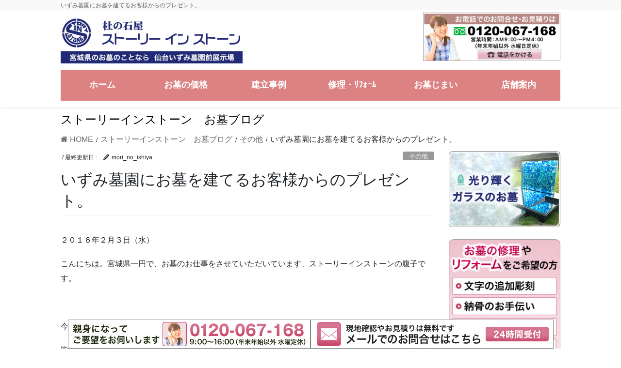

--- FILE ---
content_type: text/html; charset=UTF-8
request_url: https://storyinstone.co.jp/2590
body_size: 88753
content:
<!DOCTYPE html>
<html dir="ltr" lang="ja" prefix="og: https://ogp.me/ns#">
<head>
<meta charset="utf-8">
<meta http-equiv="X-UA-Compatible" content="IE=edge">
<meta name="viewport" content="width=device-width, initial-scale=1">
<!-- Google tag (gtag.js) --><script async src="https://www.googletagmanager.com/gtag/js?id=UA-62038392-1"></script><script>window.dataLayer = window.dataLayer || [];function gtag(){dataLayer.push(arguments);}gtag('js', new Date());gtag('config', 'UA-62038392-1');</script>
<title>いずみ墓園にお墓を建てるお客様からのプレゼント。 | 宮城県仙台市の墓石はストーリーインストーン</title>

		<!-- All in One SEO 4.8.5 - aioseo.com -->
	<meta name="description" content="２０１６年２月３日（水） こんにちは。宮城県一円で、お墓のお仕事をさせていただいています、ストーリーインストー" />
	<meta name="robots" content="max-snippet:-1, max-image-preview:large, max-video-preview:-1" />
	<meta name="author" content="mori_no_ishiya"/>
	<meta name="google-site-verification" content="content=&quot;rpbeEHL8BcOqWY30h0xWxtepZ5GEV1ISN0ki3smjRIc&quot;" />
	<link rel="canonical" href="https://storyinstone.co.jp/2590" />
	<meta name="generator" content="All in One SEO (AIOSEO) 4.8.5" />
		<meta property="og:locale" content="ja_JP" />
		<meta property="og:site_name" content="宮城県仙台市の墓石は安心価格のストーリーインストーン | 宮城県仙台市の墓石は安心価格のストーリーインストーン" />
		<meta property="og:type" content="article" />
		<meta property="og:title" content="いずみ墓園にお墓を建てるお客様からのプレゼント。 | 宮城県仙台市の墓石はストーリーインストーン" />
		<meta property="og:description" content="２０１６年２月３日（水） こんにちは。宮城県一円で、お墓のお仕事をさせていただいています、ストーリーインストー" />
		<meta property="og:url" content="https://storyinstone.co.jp/2590" />
		<meta property="article:published_time" content="2016-02-03T06:07:03+00:00" />
		<meta property="article:modified_time" content="2019-07-02T02:50:57+00:00" />
		<meta name="twitter:card" content="summary" />
		<meta name="twitter:title" content="いずみ墓園にお墓を建てるお客様からのプレゼント。 | 宮城県仙台市の墓石はストーリーインストーン" />
		<meta name="twitter:description" content="２０１６年２月３日（水） こんにちは。宮城県一円で、お墓のお仕事をさせていただいています、ストーリーインストー" />
		<!-- All in One SEO -->

<link rel="alternate" type="application/rss+xml" title="宮城県仙台市の墓石は安心価格のストーリーインストーン &raquo; フィード" href="https://storyinstone.co.jp/feed" />
<script type="text/javascript">
/* <![CDATA[ */
window._wpemojiSettings = {"baseUrl":"https:\/\/s.w.org\/images\/core\/emoji\/14.0.0\/72x72\/","ext":".png","svgUrl":"https:\/\/s.w.org\/images\/core\/emoji\/14.0.0\/svg\/","svgExt":".svg","source":{"concatemoji":"https:\/\/storyinstone.co.jp\/wp-includes\/js\/wp-emoji-release.min.js?ver=6.4.7"}};
/*! This file is auto-generated */
!function(i,n){var o,s,e;function c(e){try{var t={supportTests:e,timestamp:(new Date).valueOf()};sessionStorage.setItem(o,JSON.stringify(t))}catch(e){}}function p(e,t,n){e.clearRect(0,0,e.canvas.width,e.canvas.height),e.fillText(t,0,0);var t=new Uint32Array(e.getImageData(0,0,e.canvas.width,e.canvas.height).data),r=(e.clearRect(0,0,e.canvas.width,e.canvas.height),e.fillText(n,0,0),new Uint32Array(e.getImageData(0,0,e.canvas.width,e.canvas.height).data));return t.every(function(e,t){return e===r[t]})}function u(e,t,n){switch(t){case"flag":return n(e,"\ud83c\udff3\ufe0f\u200d\u26a7\ufe0f","\ud83c\udff3\ufe0f\u200b\u26a7\ufe0f")?!1:!n(e,"\ud83c\uddfa\ud83c\uddf3","\ud83c\uddfa\u200b\ud83c\uddf3")&&!n(e,"\ud83c\udff4\udb40\udc67\udb40\udc62\udb40\udc65\udb40\udc6e\udb40\udc67\udb40\udc7f","\ud83c\udff4\u200b\udb40\udc67\u200b\udb40\udc62\u200b\udb40\udc65\u200b\udb40\udc6e\u200b\udb40\udc67\u200b\udb40\udc7f");case"emoji":return!n(e,"\ud83e\udef1\ud83c\udffb\u200d\ud83e\udef2\ud83c\udfff","\ud83e\udef1\ud83c\udffb\u200b\ud83e\udef2\ud83c\udfff")}return!1}function f(e,t,n){var r="undefined"!=typeof WorkerGlobalScope&&self instanceof WorkerGlobalScope?new OffscreenCanvas(300,150):i.createElement("canvas"),a=r.getContext("2d",{willReadFrequently:!0}),o=(a.textBaseline="top",a.font="600 32px Arial",{});return e.forEach(function(e){o[e]=t(a,e,n)}),o}function t(e){var t=i.createElement("script");t.src=e,t.defer=!0,i.head.appendChild(t)}"undefined"!=typeof Promise&&(o="wpEmojiSettingsSupports",s=["flag","emoji"],n.supports={everything:!0,everythingExceptFlag:!0},e=new Promise(function(e){i.addEventListener("DOMContentLoaded",e,{once:!0})}),new Promise(function(t){var n=function(){try{var e=JSON.parse(sessionStorage.getItem(o));if("object"==typeof e&&"number"==typeof e.timestamp&&(new Date).valueOf()<e.timestamp+604800&&"object"==typeof e.supportTests)return e.supportTests}catch(e){}return null}();if(!n){if("undefined"!=typeof Worker&&"undefined"!=typeof OffscreenCanvas&&"undefined"!=typeof URL&&URL.createObjectURL&&"undefined"!=typeof Blob)try{var e="postMessage("+f.toString()+"("+[JSON.stringify(s),u.toString(),p.toString()].join(",")+"));",r=new Blob([e],{type:"text/javascript"}),a=new Worker(URL.createObjectURL(r),{name:"wpTestEmojiSupports"});return void(a.onmessage=function(e){c(n=e.data),a.terminate(),t(n)})}catch(e){}c(n=f(s,u,p))}t(n)}).then(function(e){for(var t in e)n.supports[t]=e[t],n.supports.everything=n.supports.everything&&n.supports[t],"flag"!==t&&(n.supports.everythingExceptFlag=n.supports.everythingExceptFlag&&n.supports[t]);n.supports.everythingExceptFlag=n.supports.everythingExceptFlag&&!n.supports.flag,n.DOMReady=!1,n.readyCallback=function(){n.DOMReady=!0}}).then(function(){return e}).then(function(){var e;n.supports.everything||(n.readyCallback(),(e=n.source||{}).concatemoji?t(e.concatemoji):e.wpemoji&&e.twemoji&&(t(e.twemoji),t(e.wpemoji)))}))}((window,document),window._wpemojiSettings);
/* ]]> */
</script>
<link rel='stylesheet' id='vkExUnit_common_style-css' href='https://storyinstone.co.jp/wp-content/plugins/vk-all-in-one-expansion-unit/assets/css/vkExUnit_style.css?ver=9.110.1.1' type='text/css' media='all' />
<style id='vkExUnit_common_style-inline-css' type='text/css'>
:root {--ver_page_top_button_url:url(https://storyinstone.co.jp/wp-content/plugins/vk-all-in-one-expansion-unit/assets/images/to-top-btn-icon.svg);}@font-face {font-weight: normal;font-style: normal;font-family: "vk_sns";src: url("https://storyinstone.co.jp/wp-content/plugins/vk-all-in-one-expansion-unit/inc/sns/icons/fonts/vk_sns.eot?-bq20cj");src: url("https://storyinstone.co.jp/wp-content/plugins/vk-all-in-one-expansion-unit/inc/sns/icons/fonts/vk_sns.eot?#iefix-bq20cj") format("embedded-opentype"),url("https://storyinstone.co.jp/wp-content/plugins/vk-all-in-one-expansion-unit/inc/sns/icons/fonts/vk_sns.woff?-bq20cj") format("woff"),url("https://storyinstone.co.jp/wp-content/plugins/vk-all-in-one-expansion-unit/inc/sns/icons/fonts/vk_sns.ttf?-bq20cj") format("truetype"),url("https://storyinstone.co.jp/wp-content/plugins/vk-all-in-one-expansion-unit/inc/sns/icons/fonts/vk_sns.svg?-bq20cj#vk_sns") format("svg");}
.veu_promotion-alert__content--text {border: 1px solid rgba(0,0,0,0.125);padding: 0.5em 1em;border-radius: var(--vk-size-radius);margin-bottom: var(--vk-margin-block-bottom);font-size: 0.875rem;}/* Alert Content部分に段落タグを入れた場合に最後の段落の余白を0にする */.veu_promotion-alert__content--text p:last-of-type{margin-bottom:0;margin-top: 0;}
</style>
<style id='wp-emoji-styles-inline-css' type='text/css'>

	img.wp-smiley, img.emoji {
		display: inline !important;
		border: none !important;
		box-shadow: none !important;
		height: 1em !important;
		width: 1em !important;
		margin: 0 0.07em !important;
		vertical-align: -0.1em !important;
		background: none !important;
		padding: 0 !important;
	}
</style>
<link rel='stylesheet' id='wp-block-library-css' href='https://storyinstone.co.jp/wp-includes/css/dist/block-library/style.min.css?ver=6.4.7' type='text/css' media='all' />
<style id='classic-theme-styles-inline-css' type='text/css'>
/*! This file is auto-generated */
.wp-block-button__link{color:#fff;background-color:#32373c;border-radius:9999px;box-shadow:none;text-decoration:none;padding:calc(.667em + 2px) calc(1.333em + 2px);font-size:1.125em}.wp-block-file__button{background:#32373c;color:#fff;text-decoration:none}
</style>
<style id='global-styles-inline-css' type='text/css'>
body{--wp--preset--color--black: #000000;--wp--preset--color--cyan-bluish-gray: #abb8c3;--wp--preset--color--white: #ffffff;--wp--preset--color--pale-pink: #f78da7;--wp--preset--color--vivid-red: #cf2e2e;--wp--preset--color--luminous-vivid-orange: #ff6900;--wp--preset--color--luminous-vivid-amber: #fcb900;--wp--preset--color--light-green-cyan: #7bdcb5;--wp--preset--color--vivid-green-cyan: #00d084;--wp--preset--color--pale-cyan-blue: #8ed1fc;--wp--preset--color--vivid-cyan-blue: #0693e3;--wp--preset--color--vivid-purple: #9b51e0;--wp--preset--gradient--vivid-cyan-blue-to-vivid-purple: linear-gradient(135deg,rgba(6,147,227,1) 0%,rgb(155,81,224) 100%);--wp--preset--gradient--light-green-cyan-to-vivid-green-cyan: linear-gradient(135deg,rgb(122,220,180) 0%,rgb(0,208,130) 100%);--wp--preset--gradient--luminous-vivid-amber-to-luminous-vivid-orange: linear-gradient(135deg,rgba(252,185,0,1) 0%,rgba(255,105,0,1) 100%);--wp--preset--gradient--luminous-vivid-orange-to-vivid-red: linear-gradient(135deg,rgba(255,105,0,1) 0%,rgb(207,46,46) 100%);--wp--preset--gradient--very-light-gray-to-cyan-bluish-gray: linear-gradient(135deg,rgb(238,238,238) 0%,rgb(169,184,195) 100%);--wp--preset--gradient--cool-to-warm-spectrum: linear-gradient(135deg,rgb(74,234,220) 0%,rgb(151,120,209) 20%,rgb(207,42,186) 40%,rgb(238,44,130) 60%,rgb(251,105,98) 80%,rgb(254,248,76) 100%);--wp--preset--gradient--blush-light-purple: linear-gradient(135deg,rgb(255,206,236) 0%,rgb(152,150,240) 100%);--wp--preset--gradient--blush-bordeaux: linear-gradient(135deg,rgb(254,205,165) 0%,rgb(254,45,45) 50%,rgb(107,0,62) 100%);--wp--preset--gradient--luminous-dusk: linear-gradient(135deg,rgb(255,203,112) 0%,rgb(199,81,192) 50%,rgb(65,88,208) 100%);--wp--preset--gradient--pale-ocean: linear-gradient(135deg,rgb(255,245,203) 0%,rgb(182,227,212) 50%,rgb(51,167,181) 100%);--wp--preset--gradient--electric-grass: linear-gradient(135deg,rgb(202,248,128) 0%,rgb(113,206,126) 100%);--wp--preset--gradient--midnight: linear-gradient(135deg,rgb(2,3,129) 0%,rgb(40,116,252) 100%);--wp--preset--font-size--small: 13px;--wp--preset--font-size--medium: 20px;--wp--preset--font-size--large: 36px;--wp--preset--font-size--x-large: 42px;--wp--preset--spacing--20: 0.44rem;--wp--preset--spacing--30: 0.67rem;--wp--preset--spacing--40: 1rem;--wp--preset--spacing--50: 1.5rem;--wp--preset--spacing--60: 2.25rem;--wp--preset--spacing--70: 3.38rem;--wp--preset--spacing--80: 5.06rem;--wp--preset--shadow--natural: 6px 6px 9px rgba(0, 0, 0, 0.2);--wp--preset--shadow--deep: 12px 12px 50px rgba(0, 0, 0, 0.4);--wp--preset--shadow--sharp: 6px 6px 0px rgba(0, 0, 0, 0.2);--wp--preset--shadow--outlined: 6px 6px 0px -3px rgba(255, 255, 255, 1), 6px 6px rgba(0, 0, 0, 1);--wp--preset--shadow--crisp: 6px 6px 0px rgba(0, 0, 0, 1);}:where(.is-layout-flex){gap: 0.5em;}:where(.is-layout-grid){gap: 0.5em;}body .is-layout-flow > .alignleft{float: left;margin-inline-start: 0;margin-inline-end: 2em;}body .is-layout-flow > .alignright{float: right;margin-inline-start: 2em;margin-inline-end: 0;}body .is-layout-flow > .aligncenter{margin-left: auto !important;margin-right: auto !important;}body .is-layout-constrained > .alignleft{float: left;margin-inline-start: 0;margin-inline-end: 2em;}body .is-layout-constrained > .alignright{float: right;margin-inline-start: 2em;margin-inline-end: 0;}body .is-layout-constrained > .aligncenter{margin-left: auto !important;margin-right: auto !important;}body .is-layout-constrained > :where(:not(.alignleft):not(.alignright):not(.alignfull)){max-width: var(--wp--style--global--content-size);margin-left: auto !important;margin-right: auto !important;}body .is-layout-constrained > .alignwide{max-width: var(--wp--style--global--wide-size);}body .is-layout-flex{display: flex;}body .is-layout-flex{flex-wrap: wrap;align-items: center;}body .is-layout-flex > *{margin: 0;}body .is-layout-grid{display: grid;}body .is-layout-grid > *{margin: 0;}:where(.wp-block-columns.is-layout-flex){gap: 2em;}:where(.wp-block-columns.is-layout-grid){gap: 2em;}:where(.wp-block-post-template.is-layout-flex){gap: 1.25em;}:where(.wp-block-post-template.is-layout-grid){gap: 1.25em;}.has-black-color{color: var(--wp--preset--color--black) !important;}.has-cyan-bluish-gray-color{color: var(--wp--preset--color--cyan-bluish-gray) !important;}.has-white-color{color: var(--wp--preset--color--white) !important;}.has-pale-pink-color{color: var(--wp--preset--color--pale-pink) !important;}.has-vivid-red-color{color: var(--wp--preset--color--vivid-red) !important;}.has-luminous-vivid-orange-color{color: var(--wp--preset--color--luminous-vivid-orange) !important;}.has-luminous-vivid-amber-color{color: var(--wp--preset--color--luminous-vivid-amber) !important;}.has-light-green-cyan-color{color: var(--wp--preset--color--light-green-cyan) !important;}.has-vivid-green-cyan-color{color: var(--wp--preset--color--vivid-green-cyan) !important;}.has-pale-cyan-blue-color{color: var(--wp--preset--color--pale-cyan-blue) !important;}.has-vivid-cyan-blue-color{color: var(--wp--preset--color--vivid-cyan-blue) !important;}.has-vivid-purple-color{color: var(--wp--preset--color--vivid-purple) !important;}.has-black-background-color{background-color: var(--wp--preset--color--black) !important;}.has-cyan-bluish-gray-background-color{background-color: var(--wp--preset--color--cyan-bluish-gray) !important;}.has-white-background-color{background-color: var(--wp--preset--color--white) !important;}.has-pale-pink-background-color{background-color: var(--wp--preset--color--pale-pink) !important;}.has-vivid-red-background-color{background-color: var(--wp--preset--color--vivid-red) !important;}.has-luminous-vivid-orange-background-color{background-color: var(--wp--preset--color--luminous-vivid-orange) !important;}.has-luminous-vivid-amber-background-color{background-color: var(--wp--preset--color--luminous-vivid-amber) !important;}.has-light-green-cyan-background-color{background-color: var(--wp--preset--color--light-green-cyan) !important;}.has-vivid-green-cyan-background-color{background-color: var(--wp--preset--color--vivid-green-cyan) !important;}.has-pale-cyan-blue-background-color{background-color: var(--wp--preset--color--pale-cyan-blue) !important;}.has-vivid-cyan-blue-background-color{background-color: var(--wp--preset--color--vivid-cyan-blue) !important;}.has-vivid-purple-background-color{background-color: var(--wp--preset--color--vivid-purple) !important;}.has-black-border-color{border-color: var(--wp--preset--color--black) !important;}.has-cyan-bluish-gray-border-color{border-color: var(--wp--preset--color--cyan-bluish-gray) !important;}.has-white-border-color{border-color: var(--wp--preset--color--white) !important;}.has-pale-pink-border-color{border-color: var(--wp--preset--color--pale-pink) !important;}.has-vivid-red-border-color{border-color: var(--wp--preset--color--vivid-red) !important;}.has-luminous-vivid-orange-border-color{border-color: var(--wp--preset--color--luminous-vivid-orange) !important;}.has-luminous-vivid-amber-border-color{border-color: var(--wp--preset--color--luminous-vivid-amber) !important;}.has-light-green-cyan-border-color{border-color: var(--wp--preset--color--light-green-cyan) !important;}.has-vivid-green-cyan-border-color{border-color: var(--wp--preset--color--vivid-green-cyan) !important;}.has-pale-cyan-blue-border-color{border-color: var(--wp--preset--color--pale-cyan-blue) !important;}.has-vivid-cyan-blue-border-color{border-color: var(--wp--preset--color--vivid-cyan-blue) !important;}.has-vivid-purple-border-color{border-color: var(--wp--preset--color--vivid-purple) !important;}.has-vivid-cyan-blue-to-vivid-purple-gradient-background{background: var(--wp--preset--gradient--vivid-cyan-blue-to-vivid-purple) !important;}.has-light-green-cyan-to-vivid-green-cyan-gradient-background{background: var(--wp--preset--gradient--light-green-cyan-to-vivid-green-cyan) !important;}.has-luminous-vivid-amber-to-luminous-vivid-orange-gradient-background{background: var(--wp--preset--gradient--luminous-vivid-amber-to-luminous-vivid-orange) !important;}.has-luminous-vivid-orange-to-vivid-red-gradient-background{background: var(--wp--preset--gradient--luminous-vivid-orange-to-vivid-red) !important;}.has-very-light-gray-to-cyan-bluish-gray-gradient-background{background: var(--wp--preset--gradient--very-light-gray-to-cyan-bluish-gray) !important;}.has-cool-to-warm-spectrum-gradient-background{background: var(--wp--preset--gradient--cool-to-warm-spectrum) !important;}.has-blush-light-purple-gradient-background{background: var(--wp--preset--gradient--blush-light-purple) !important;}.has-blush-bordeaux-gradient-background{background: var(--wp--preset--gradient--blush-bordeaux) !important;}.has-luminous-dusk-gradient-background{background: var(--wp--preset--gradient--luminous-dusk) !important;}.has-pale-ocean-gradient-background{background: var(--wp--preset--gradient--pale-ocean) !important;}.has-electric-grass-gradient-background{background: var(--wp--preset--gradient--electric-grass) !important;}.has-midnight-gradient-background{background: var(--wp--preset--gradient--midnight) !important;}.has-small-font-size{font-size: var(--wp--preset--font-size--small) !important;}.has-medium-font-size{font-size: var(--wp--preset--font-size--medium) !important;}.has-large-font-size{font-size: var(--wp--preset--font-size--large) !important;}.has-x-large-font-size{font-size: var(--wp--preset--font-size--x-large) !important;}
.wp-block-navigation a:where(:not(.wp-element-button)){color: inherit;}
:where(.wp-block-post-template.is-layout-flex){gap: 1.25em;}:where(.wp-block-post-template.is-layout-grid){gap: 1.25em;}
:where(.wp-block-columns.is-layout-flex){gap: 2em;}:where(.wp-block-columns.is-layout-grid){gap: 2em;}
.wp-block-pullquote{font-size: 1.5em;line-height: 1.6;}
</style>
<link rel='stylesheet' id='contact-form-7-css' href='https://storyinstone.co.jp/wp-content/plugins/contact-form-7/includes/css/styles.css?ver=5.9.5' type='text/css' media='all' />
<link rel='stylesheet' id='wc-shortcodes-style-css' href='https://storyinstone.co.jp/wp-content/plugins/wc-shortcodes/public/assets/css/style.css?ver=3.46' type='text/css' media='all' />
<link rel='stylesheet' id='bootstrap-4-style-css' href='https://storyinstone.co.jp/wp-content/themes/lightning-pro/library/bootstrap-4/css/bootstrap.min.css?ver=4.5.0' type='text/css' media='all' />
<link rel='stylesheet' id='lightning-common-style-css' href='https://storyinstone.co.jp/wp-content/themes/lightning-pro/assets/css/common.css?ver=8.23.11' type='text/css' media='all' />
<style id='lightning-common-style-inline-css' type='text/css'>
/* vk-mobile-nav */:root {--vk-mobile-nav-menu-btn-bg-src: url("https://storyinstone.co.jp/wp-content/themes/lightning-pro/inc/vk-mobile-nav/package/images/vk-menu-btn-black.svg");--vk-mobile-nav-menu-btn-close-bg-src: url("https://storyinstone.co.jp/wp-content/themes/lightning-pro/inc/vk-mobile-nav/package/images/vk-menu-close-black.svg");--vk-menu-acc-icon-open-black-bg-src: url("https://storyinstone.co.jp/wp-content/themes/lightning-pro/inc/vk-mobile-nav/package/images/vk-menu-acc-icon-open-black.svg");--vk-menu-acc-icon-open-white-bg-src: url("https://storyinstone.co.jp/wp-content/themes/lightning-pro/inc/vk-mobile-nav/package/images/vk-menu-acc-icon-open-white.svg");--vk-menu-acc-icon-close-black-bg-src: url("https://storyinstone.co.jp/wp-content/themes/lightning-pro/inc/vk-mobile-nav/package/images/vk-menu-close-black.svg");--vk-menu-acc-icon-close-white-bg-src: url("https://storyinstone.co.jp/wp-content/themes/lightning-pro/inc/vk-mobile-nav/package/images/vk-menu-close-white.svg");}
</style>
<link rel='stylesheet' id='lightning-design-style-css' href='https://storyinstone.co.jp/wp-content/themes/lightning-pro/design-skin/origin2/css/style.css?ver=8.23.11' type='text/css' media='all' />
<style id='lightning-design-style-inline-css' type='text/css'>
:root {--color-key:#dd8282;--wp--preset--color--vk-color-primary:#dd8282;--color-key-dark:#cf7373;}
/* ltg common custom */:root {--vk-menu-acc-btn-border-color:#333;--vk-color-primary:#dd8282;--color-key:#dd8282;--wp--preset--color--vk-color-primary:#dd8282;--color-key-dark:#cf7373;}.bbp-submit-wrapper .button.submit { background-color:#cf7373 ; }.bbp-submit-wrapper .button.submit:hover { background-color:#dd8282 ; }.veu_color_txt_key { color:#cf7373 ; }.veu_color_bg_key { background-color:#cf7373 ; }.veu_color_border_key { border-color:#cf7373 ; }.btn-default { border-color:#dd8282;color:#dd8282;}.btn-default:focus,.btn-default:hover { border-color:#dd8282;background-color: #dd8282; }.wp-block-search__button,.btn-primary { background-color:#dd8282;border-color:#cf7373; }.wp-block-search__button:focus,.wp-block-search__button:hover,.btn-primary:not(:disabled):not(.disabled):active,.btn-primary:focus,.btn-primary:hover { background-color:#cf7373;border-color:#dd8282; }.btn-outline-primary { color : #dd8282 ; border-color:#dd8282; }.btn-outline-primary:not(:disabled):not(.disabled):active,.btn-outline-primary:focus,.btn-outline-primary:hover { color : #fff; background-color:#dd8282;border-color:#cf7373; }a { color:#337ab7; }
/* Pro Title Design */ h2,.mainSection .cart_totals h2,h2.mainSection-title { background-color:unset;position: relative;border:none;padding:unset;margin-left: auto;margin-right: auto;border-radius:unset;outline: unset;outline-offset: unset;box-shadow: unset;content:none;overflow: unset;background-color:#dd8282;padding: 0.6em 0.7em 0.5em;margin-bottom:1.2em;color:#fff;border-radius:4px;}h2 a,.mainSection .cart_totals h2 a,h2.mainSection-title a { color:#fff;}h2::before,.mainSection .cart_totals h2::before,h2.mainSection-title::before { background-color:unset;position: relative;border:none;padding:unset;margin-left: auto;margin-right: auto;border-radius:unset;outline: unset;outline-offset: unset;box-shadow: unset;content:none;overflow: unset;}h2::after,.mainSection .cart_totals h2::after,h2.mainSection-title::after { background-color:unset;position: relative;border:none;padding:unset;margin-left: auto;margin-right: auto;border-radius:unset;outline: unset;outline-offset: unset;box-shadow: unset;content:none;overflow: unset;}
.media .media-body .media-heading a:hover { color:#dd8282; }@media (min-width: 768px){.gMenu > li:before,.gMenu > li.menu-item-has-children::after { border-bottom-color:#cf7373 }.gMenu li li { background-color:#cf7373 }.gMenu li li a:hover { background-color:#dd8282; }} /* @media (min-width: 768px) */h2,.mainSection-title { border-top-color:#dd8282; }h3:after,.subSection-title:after { border-bottom-color:#dd8282; }ul.page-numbers li span.page-numbers.current,.page-link dl .post-page-numbers.current { background-color:#dd8282; }.pager li > a { border-color:#dd8282;color:#dd8282;}.pager li > a:hover { background-color:#dd8282;color:#fff;}.siteFooter { border-top-color:#dd8282; }dt { border-left-color:#dd8282; }:root {--g_nav_main_acc_icon_open_url:url(https://storyinstone.co.jp/wp-content/themes/lightning-pro/inc/vk-mobile-nav/package/images/vk-menu-acc-icon-open-black.svg);--g_nav_main_acc_icon_close_url: url(https://storyinstone.co.jp/wp-content/themes/lightning-pro/inc/vk-mobile-nav/package/images/vk-menu-close-black.svg);--g_nav_sub_acc_icon_open_url: url(https://storyinstone.co.jp/wp-content/themes/lightning-pro/inc/vk-mobile-nav/package/images/vk-menu-acc-icon-open-white.svg);--g_nav_sub_acc_icon_close_url: url(https://storyinstone.co.jp/wp-content/themes/lightning-pro/inc/vk-mobile-nav/package/images/vk-menu-close-white.svg);}
/* page header */.page-header{ position:relative;color:#000000;text-align:left;background-color:#ffffff;}
.vk-campaign-text{background:#eab010;color:#fff;}.vk-campaign-text_btn,.vk-campaign-text_btn:link,.vk-campaign-text_btn:visited,.vk-campaign-text_btn:focus,.vk-campaign-text_btn:active{background:#fff;color:#4c4c4c;}a.vk-campaign-text_btn:hover{background:#eab010;color:#fff;}.vk-campaign-text_link,.vk-campaign-text_link:link,.vk-campaign-text_link:hover,.vk-campaign-text_link:visited,.vk-campaign-text_link:active,.vk-campaign-text_link:focus{color:#fff;}
</style>
<link rel='stylesheet' id='veu-cta-css' href='https://storyinstone.co.jp/wp-content/plugins/vk-all-in-one-expansion-unit/inc/call-to-action/package/assets/css/style.css?ver=9.110.1.1' type='text/css' media='all' />
<link rel='stylesheet' id='lightning-theme-style-css' href='https://storyinstone.co.jp/wp-content/themes/lightning-pro-child-sample/style.css?ver=8.23.11' type='text/css' media='all' />
<link rel='stylesheet' id='vk-font-awesome-css' href='https://storyinstone.co.jp/wp-content/themes/lightning-pro/vendor/vektor-inc/font-awesome-versions/src/versions/6/css/all.min.css?ver=6.4.2' type='text/css' media='all' />
<link rel='stylesheet' id='vk-mobile-fix-nav-css' href='https://storyinstone.co.jp/wp-content/themes/lightning-pro/inc/vk-mobile-fix-nav/package/css/vk-mobile-fix-nav.css?ver=0.0.0' type='text/css' media='all' />
<link rel='stylesheet' id='vk-media-posts-style-css' href='https://storyinstone.co.jp/wp-content/themes/lightning-pro/inc/media-posts/package/css/media-posts.css?ver=1.2' type='text/css' media='all' />
<link rel='stylesheet' id='fancybox-css' href='https://storyinstone.co.jp/wp-content/plugins/easy-fancybox/fancybox/1.5.4/jquery.fancybox.min.css?ver=6.4.7' type='text/css' media='screen' />
<style id='fancybox-inline-css' type='text/css'>
#fancybox-outer{background:#ffffff}#fancybox-content{background:#ffffff;border-color:#ffffff;color:#000000;}#fancybox-title,#fancybox-title-float-main{color:#fff}
</style>
<link rel='stylesheet' id='tablepress-default-css' href='https://storyinstone.co.jp/wp-content/plugins/tablepress/css/build/default.css?ver=3.1.3' type='text/css' media='all' />
<link rel='stylesheet' id='wordpresscanvas-font-awesome-css' href='https://storyinstone.co.jp/wp-content/plugins/wc-shortcodes/public/assets/css/font-awesome.min.css?ver=4.7.0' type='text/css' media='all' />
<!--n2css--><!--n2js--><script type="text/javascript" src="https://storyinstone.co.jp/wp-includes/js/jquery/jquery.min.js?ver=3.7.1" id="jquery-core-js"></script>
<script type="text/javascript" src="https://storyinstone.co.jp/wp-includes/js/jquery/jquery-migrate.min.js?ver=3.4.1" id="jquery-migrate-js"></script>
<script type="text/javascript" src="https://storyinstone.co.jp/wp-content/plugins/standard-widget-extensions/js/jquery.cookie.js?ver=6.4.7" id="jquery-cookie-js"></script>
<link rel="https://api.w.org/" href="https://storyinstone.co.jp/wp-json/" /><link rel="alternate" type="application/json" href="https://storyinstone.co.jp/wp-json/wp/v2/posts/2590" /><link rel="EditURI" type="application/rsd+xml" title="RSD" href="https://storyinstone.co.jp/xmlrpc.php?rsd" />
<meta name="generator" content="WordPress 6.4.7" />
<link rel='shortlink' href='https://storyinstone.co.jp/?p=2590' />
<link rel="alternate" type="application/json+oembed" href="https://storyinstone.co.jp/wp-json/oembed/1.0/embed?url=https%3A%2F%2Fstoryinstone.co.jp%2F2590" />
<link rel="alternate" type="text/xml+oembed" href="https://storyinstone.co.jp/wp-json/oembed/1.0/embed?url=https%3A%2F%2Fstoryinstone.co.jp%2F2590&#038;format=xml" />

<style type="text/css">
        .hm-swe-resize-message {
        height: 50%;
        width: 50%;
        margin: auto;
        position: absolute;
        top: 0; left: 0; bottom: 0; right: 0;
        z-index: 99999;

        color: white;
    }

    .hm-swe-modal-background {
        position: fixed;
        top: 0; left: 0; 	bottom: 0; right: 0;
        background: none repeat scroll 0% 0% rgba(0, 0, 0, 0.85);
        z-index: 99998;
        display: none;
    }
</style>
    <style id="lightning-color-custom-for-plugins" type="text/css">/* ltg theme common */.color_key_bg,.color_key_bg_hover:hover{background-color: #dd8282;}.color_key_txt,.color_key_txt_hover:hover{color: #dd8282;}.color_key_border,.color_key_border_hover:hover{border-color: #dd8282;}.color_key_dark_bg,.color_key_dark_bg_hover:hover{background-color: #cf7373;}.color_key_dark_txt,.color_key_dark_txt_hover:hover{color: #cf7373;}.color_key_dark_border,.color_key_dark_border_hover:hover{border-color: #cf7373;}</style><!-- [ VK All in One Expansion Unit OGP ] -->
<meta property="og:site_name" content="宮城県仙台市の墓石は安心価格のストーリーインストーン" />
<meta property="og:url" content="https://storyinstone.co.jp/2590" />
<meta property="og:title" content="いずみ墓園にお墓を建てるお客様からのプレゼント。 | 宮城県仙台市の墓石は安心価格のストーリーインストーン" />
<meta property="og:description" content="２０１６年２月３日（水）こんにちは。宮城県一円で、お墓のお仕事をさせていただいています、ストーリーインストーンの腹子です。&nbsp;今日は節分ですね。皆さんは、お家で豆まきをなさるのでしょうか？節分の夜に豆まきをすると厄が払われて縁起が良いそうです。節分と言えばもう一つ縁起が良いものがありますよね。そう、恵方巻きです。恵方とは歳徳神（としとくじん）という神様がいる方角のことです。歳徳神とは、その年の福徳" />
<meta property="og:type" content="article" />
<meta property="og:image" content="https://storyinstone.co.jp/wp-content/uploads/2016/02/P1020205-1024x768.jpg" />
<meta property="og:image:width" content="1024" />
<meta property="og:image:height" content="768" />
<!-- [ / VK All in One Expansion Unit OGP ] -->
<!-- [ VK All in One Expansion Unit twitter card ] -->
<meta name="twitter:card" content="summary_large_image">
<meta name="twitter:description" content="２０１６年２月３日（水）こんにちは。宮城県一円で、お墓のお仕事をさせていただいています、ストーリーインストーンの腹子です。&nbsp;今日は節分ですね。皆さんは、お家で豆まきをなさるのでしょうか？節分の夜に豆まきをすると厄が払われて縁起が良いそうです。節分と言えばもう一つ縁起が良いものがありますよね。そう、恵方巻きです。恵方とは歳徳神（としとくじん）という神様がいる方角のことです。歳徳神とは、その年の福徳">
<meta name="twitter:title" content="いずみ墓園にお墓を建てるお客様からのプレゼント。 | 宮城県仙台市の墓石は安心価格のストーリーインストーン">
<meta name="twitter:url" content="https://storyinstone.co.jp/2590">
	<meta name="twitter:image" content="https://storyinstone.co.jp/wp-content/uploads/2016/02/P1020205-1024x768.jpg">
	<meta name="twitter:domain" content="storyinstone.co.jp">
	<!-- [ / VK All in One Expansion Unit twitter card ] -->
	<link rel="icon" href="https://storyinstone.co.jp/wp-content/uploads/2021/08/cropped-favicon-32x32.png" sizes="32x32" />
<link rel="icon" href="https://storyinstone.co.jp/wp-content/uploads/2021/08/cropped-favicon-192x192.png" sizes="192x192" />
<link rel="apple-touch-icon" href="https://storyinstone.co.jp/wp-content/uploads/2021/08/cropped-favicon-180x180.png" />
<meta name="msapplication-TileImage" content="https://storyinstone.co.jp/wp-content/uploads/2021/08/cropped-favicon-270x270.png" />
		<style type="text/css" id="wp-custom-css">
			.navbar-brand img {
max-height: 100px;
}		</style>
				<style type="text/css">/* VK CSS Customize */div#n2-ss-2 .nextend-arrow img{width:26px !important;}div#n2-ss-3 .nextend-arrow img{width:26px !important;}div#n2-ss-4 .nextend-arrow img{width:26px !important;}div#n2-ss-5 .nextend-arrow img{width:26px !important;}div#n2-ss-2 [class*="n2-style-"]{opacity:1;background:transparent;border:0px solid white;}div#n2-ss-3 [class*="n2-style-"]{opacity:1;background:transparent;border:0px solid white;}div#n2-ss-4 [class*="n2-style-"]{opacity:1;background:transparent;border:0px solid white;}div#n2-ss-5 [class*="n2-style-"]{opacity:1;background:transparent;border:0px solid white;}div#n2-ss-2 .n2-active{outline:4px solid rgb(255, 140, 0);outline-offset:-2px;}div#n2-ss-3 .n2-active{outline:4px solid rgb(255, 140, 0);outline-offset:-2px;}div#n2-ss-4 .n2-active{outline:4px solid rgb(255, 140, 0);outline-offset:-2px;}div#n2-ss-5 .n2-active{outline:4px solid rgb(255, 140, 0);outline-offset:-2px;}@media (max-width:767px){.n2-section-smartslider{margin:0 calc( 50% - 50vw );width:100vw;}}/* End VK CSS Customize */</style>
			<!-- [ VK All in One Expansion Unit Article Structure Data ] --><script type="application/ld+json">{"@context":"https://schema.org/","@type":"Article","headline":"いずみ墓園にお墓を建てるお客様からのプレゼント。","image":"https://storyinstone.co.jp/wp-content/uploads/2016/02/P1020205-200x200.jpg","datePublished":"2016-02-03T06:07:03+00:00","dateModified":"2019-07-02T02:50:57+00:00","author":{"@type":"","name":"mori_no_ishiya","url":"https://storyinstone.co.jp/","sameAs":""}}</script><!-- [ / VK All in One Expansion Unit Article Structure Data ] -->
</head>
<body data-rsssl=1 class="post-template-default single single-post postid-2590 single-format-standard wc-shortcodes-font-awesome-enabled fa_v6_css post-name-%e3%81%84%e3%81%9a%e3%81%bf%e5%a2%93%e5%9c%92%e3%81%ab%e3%81%8a%e5%a2%93%e3%82%92%e5%bb%ba%e3%81%a6%e3%82%8b%e3%81%8a%e5%ae%a2%e6%a7%98%e3%81%8b%e3%82%89%e3%81%ae%e3%83%97%e3%83%ac%e3%82%bc%e3%83%b3 category-%e3%81%9d%e3%81%ae%e4%bb%96 post-type-post sidebar-fix sidebar-fix-priority-top bootstrap4 device-pc">
<a class="skip-link screen-reader-text" href="#main">コンテンツに移動</a>
<a class="skip-link screen-reader-text" href="#vk-mobile-nav">ナビゲーションに移動</a>
<header class="siteHeader">
	<div class="headerTop" id="headerTop"><div class="container"><p class="headerTop_description">いずみ墓園にお墓を建てるお客様からのプレゼント。</p></div><!-- [ / .container ] --></div><!-- [ / #headerTop  ] -->	<div class="container siteHeadContainer">
		<div class="navbar-header">
						<p class="navbar-brand siteHeader_logo">
			<a href="https://storyinstone.co.jp/">
				<span><img src="https://storyinstone.co.jp/wp-content/uploads/2014/12/header_logo.jpg" alt="宮城県仙台市の墓石は安心価格のストーリーインストーン" /></span>
			</a>
			</p>
			<div class="logo-after">
<a href="tel:0120-067-168"><img src="https://storyinstone.co.jp/wp-content/uploads/2021/06/header-tel2021.07.jpg"></a>
</div>		</div>

					<div id="gMenu_outer" class="gMenu_outer">
				<nav class="menu-top-container"><ul id="menu-top" class="menu gMenu vk-menu-acc"><li id="menu-item-26" class="menu-item menu-item-type-post_type menu-item-object-page menu-item-home"><a href="https://storyinstone.co.jp/"><strong class="gMenu_name">ホーム</strong></a></li>
<li id="menu-item-24" class="menu-item menu-item-type-post_type menu-item-object-page"><a href="https://storyinstone.co.jp/price"><strong class="gMenu_name">お墓の価格</strong></a></li>
<li id="menu-item-21" class="menu-item menu-item-type-post_type menu-item-object-page menu-item-has-children"><a href="https://storyinstone.co.jp/sample"><strong class="gMenu_name">建立事例</strong></a>
<ul class="sub-menu">
	<li id="menu-item-3828" class="menu-item menu-item-type-post_type menu-item-object-page"><a href="https://storyinstone.co.jp/voice">お客様の声</a></li>
</ul>
</li>
<li id="menu-item-25" class="menu-item menu-item-type-post_type menu-item-object-page menu-item-has-children"><a href="https://storyinstone.co.jp/reform"><strong class="gMenu_name">修理・ﾘﾌｫｰﾑ</strong></a>
<ul class="sub-menu">
	<li id="menu-item-7244" class="menu-item menu-item-type-post_type menu-item-object-page"><a href="https://storyinstone.co.jp/chokoku-nokotsu">文字の追加彫刻</a></li>
	<li id="menu-item-7245" class="menu-item menu-item-type-custom menu-item-object-custom"><a href="https://storyinstone.co.jp/chokoku-nokotsu#nokotsu">ご納骨のお手伝い</a></li>
	<li id="menu-item-7246" class="menu-item menu-item-type-custom menu-item-object-custom"><a href="https://storyinstone.co.jp/reform#zassou">お墓の雑草対策</a></li>
	<li id="menu-item-7247" class="menu-item menu-item-type-custom menu-item-object-custom"><a href="https://storyinstone.co.jp/reform#bassai">墓所内の植木撤去</a></li>
	<li id="menu-item-7248" class="menu-item menu-item-type-custom menu-item-object-custom"><a href="https://storyinstone.co.jp/reform#tamajari">玉砂利の入れ替え</a></li>
	<li id="menu-item-7249" class="menu-item menu-item-type-custom menu-item-object-custom"><a href="https://storyinstone.co.jp/reform#cleaning">シミ等の汚れ落とし</a></li>
	<li id="menu-item-7250" class="menu-item menu-item-type-custom menu-item-object-custom"><a href="https://storyinstone.co.jp/reform#hanatate">香炉や花立の交換</a></li>
	<li id="menu-item-7251" class="menu-item menu-item-type-custom menu-item-object-custom"><a href="https://storyinstone.co.jp/reform#riyou">墓石利用リフォーム</a></li>
	<li id="menu-item-7252" class="menu-item menu-item-type-custom menu-item-object-custom"><a href="https://storyinstone.co.jp/reform#katamuki">お墓の傾き直し</a></li>
</ul>
</li>
<li id="menu-item-2785" class="menu-item menu-item-type-post_type menu-item-object-page"><a href="https://storyinstone.co.jp/hakajimai"><strong class="gMenu_name">お墓じまい</strong></a></li>
<li id="menu-item-22" class="menu-item menu-item-type-post_type menu-item-object-page"><a href="https://storyinstone.co.jp/company"><strong class="gMenu_name">店舗案内</strong></a></li>
</ul></nav>			</div>
			</div>
	</header>

<div class="section page-header"><div class="container"><div class="row"><div class="col-md-12">
<div class="page-header_pageTitle">
ストーリーインストーン　お墓ブログ</div>
</div></div></div></div><!-- [ /.page-header ] -->


<!-- [ .breadSection ] --><div class="section breadSection"><div class="container"><div class="row"><ol class="breadcrumb" itemscope itemtype="https://schema.org/BreadcrumbList"><li id="panHome" itemprop="itemListElement" itemscope itemtype="http://schema.org/ListItem"><a itemprop="item" href="https://storyinstone.co.jp/"><span itemprop="name"><i class="fa fa-home"></i> HOME</span></a><meta itemprop="position" content="1" /></li><li itemprop="itemListElement" itemscope itemtype="http://schema.org/ListItem"><a itemprop="item" href="https://storyinstone.co.jp/blog"><span itemprop="name">ストーリーインストーン　お墓ブログ</span></a><meta itemprop="position" content="2" /></li><li itemprop="itemListElement" itemscope itemtype="http://schema.org/ListItem"><a itemprop="item" href="https://storyinstone.co.jp/category/%e3%81%9d%e3%81%ae%e4%bb%96"><span itemprop="name">その他</span></a><meta itemprop="position" content="3" /></li><li><span>いずみ墓園にお墓を建てるお客様からのプレゼント。</span><meta itemprop="position" content="4" /></li></ol></div></div></div><!-- [ /.breadSection ] -->

<div class="section siteContent">
<div class="container">
<div class="row">

	<div class="col mainSection mainSection-col-two baseSection vk_posts-mainSection" id="main" role="main">
				<article id="post-2590" class="entry entry-full post-2590 post type-post status-publish format-standard has-post-thumbnail hentry category-16">

	
	
		<header class="entry-header">
			<div class="entry-meta">


<span class="published entry-meta_items">2016年2月3日</span>

<span class="entry-meta_items entry-meta_updated">/ 最終更新日 : <span class="updated">2019年7月2日</span></span>


	
	<span class="vcard author entry-meta_items entry-meta_items_author"><span class="fn">mori_no_ishiya</span></span>



<span class="entry-meta_items entry-meta_items_term"><a href="https://storyinstone.co.jp/category/%e3%81%9d%e3%81%ae%e4%bb%96" class="btn btn-xs btn-primary entry-meta_items_term_button" style="background-color:#999999;border:none;">その他</a></span>
</div>
				<h1 class="entry-title">
											いずみ墓園にお墓を建てるお客様からのプレゼント。									</h1>
		</header>

	
	
	<div class="entry-body">
				<p>２０１６年２月３日（水）</p>
<p>こんにちは。宮城県一円で、お墓のお仕事をさせていただいています、ストーリーインストーンの腹子です。</p>
<p>&nbsp;</p>
<p>今日は節分ですね。</p>
<p>皆さんは、お家で豆まきをなさるのでしょうか？</p>
<p>節分の夜に豆まきをすると厄が払われて縁起が良いそうです。</p>
<p>節分と言えばもう一つ縁起が良いものがありますよね。</p>
<p>そう、恵方巻きです。</p>
<p>恵方とは歳徳神（としとくじん）という神様がいる方角のことです。</p>
<p>歳徳神とは、その年の福徳を司る神様で、毎年いる方角が違うのだそうです。</p>
<p>恵方を向いて、恵方巻きを黙って一本食べきると福が来るといわれてますね。</p>
<p>今年の恵方な南南東だそうなので、是非やってみてはいかがでしょうか？</p>
<p>&nbsp;</p>
<p>まだ、恵方巻きも食べていないのに、私のところには既に福がやってきました。</p>
<p>今度いずみ墓園にお墓を建てられるお客様との彫刻の打合せがあったのですが、</p>
<p>そのお客様から素敵なプレゼントをいただきましたので、ご紹介させていただきます。</p>
<p><a href="https://storyinstone.co.jp/wp-content/uploads/2016/02/P1020205.jpg"><img fetchpriority="high" decoding="async" class="alignnone size-large wp-image-2591" src="https://storyinstone.co.jp/wp-content/uploads/2016/02/P1020205-1024x768.jpg" alt="P1020205" width="640" height="480" srcset="https://storyinstone.co.jp/wp-content/uploads/2016/02/P1020205-1024x768.jpg 1024w, https://storyinstone.co.jp/wp-content/uploads/2016/02/P1020205-300x225.jpg 300w" sizes="(max-width: 640px) 100vw, 640px" /></a></p>
<p>手作りのポプリなんです。</p>
<p>ラベンダーの良い香りがただよって、幸せな気分になります。</p>
<p><a href="https://storyinstone.co.jp/wp-content/uploads/2016/02/P1020206.jpg"><img decoding="async" class="alignnone size-large wp-image-2592" src="https://storyinstone.co.jp/wp-content/uploads/2016/02/P1020206-1024x768.jpg" alt="P1020206" width="640" height="480" srcset="https://storyinstone.co.jp/wp-content/uploads/2016/02/P1020206-1024x768.jpg 1024w, https://storyinstone.co.jp/wp-content/uploads/2016/02/P1020206-300x225.jpg 300w" sizes="(max-width: 640px) 100vw, 640px" /></a></p>
<p>入れ物も中身も全てご自分で作られたそうです。</p>
<p>すごいですよね！</p>
<p>入れ物に使用する生地を昔のお洋服を使ったり、珍しい布を使ったりして作っているそうです。</p>
<p>&nbsp;</p>
<p>これ、亡くなった方の気に入っていた洋服やハンカチなんかで作ったら、</p>
<p>いつも身近に置いておける素敵な形見の品になりますよね。</p>
<p>そういうご依頼もあるそうです。</p>
<p>皆さんもいかがですか？</p>
<p>ご自分の昔の洋服や、故人のお気に入りだった洋服で思い出を形にしてはどうでしょうか。</p>
<p>是非、依頼したいという方は製作者をご紹介いたしますので、ご連絡下さい。</p>
<p>私は知人へのプレゼントとして、一つお願いしちゃいました。</p>
<p>出来上がってきたら、またブログでご紹介させていただきます。</p>
<p>&nbsp;</p>
<p>ストーリー・イン・ストーン　腹子　でした。</p>
<p>—————————————————————————</p>
<p>ご相談・お問合せは、お気軽にどうぞ。</p>
<p>フリーダイヤル　０１２０－０６７－１６８</p>
<p>ストーリー・イン・ストーン　担当：腹子（はらこ）</p>
<p><a href="https://storyinstone.co.jp/price">お墓の価格について</a>　はこちら</p>
<p><a href="https://storyinstone.co.jp/sample">お墓の建立事例集</a>　はこちら</p>
<p><a href="https://storyinstone.co.jp/reform">お墓の修理・リフォーム</a>　はこちら</p>
<p><a href="https://storyinstone.co.jp/moving">お墓の引越し</a>　はこちら</p>
<p><a href="https://storyinstone.co.jp/izumiboen1">仙台市いずみ墓園のお墓</a>　についてはこちら</p>
<p><a href="https://storyinstone.co.jp/kuzuokaboen">仙台市 葛岡墓園のお墓</a>　についてはこちら</p>
<p><a href="https://storyinstone.co.jp/kitayamaboen">仙台市 北山霊園のお墓</a>　についてはこちら</p>
<p><a href="https://storyinstone.co.jp/ishinomaki_boyoen">石巻望洋苑</a>　についてはこちら</p>
<p><a href="https://storyinstone.co.jp/">トップページ</a>　はこちら　です</p>
<div class="veu_socialSet veu_socialSet-auto veu_socialSet-position-after veu_contentAddSection"><script>window.twttr=(function(d,s,id){var js,fjs=d.getElementsByTagName(s)[0],t=window.twttr||{};if(d.getElementById(id))return t;js=d.createElement(s);js.id=id;js.src="https://platform.twitter.com/widgets.js";fjs.parentNode.insertBefore(js,fjs);t._e=[];t.ready=function(f){t._e.push(f);};return t;}(document,"script","twitter-wjs"));</script><ul><li class="sb_bluesky sb_icon"><a class="sb_icon_inner" href="https://bsky.app/intent/compose?text=%E3%81%84%E3%81%9A%E3%81%BF%E5%A2%93%E5%9C%92%E3%81%AB%E3%81%8A%E5%A2%93%E3%82%92%E5%BB%BA%E3%81%A6%E3%82%8B%E3%81%8A%E5%AE%A2%E6%A7%98%E3%81%8B%E3%82%89%E3%81%AE%E3%83%97%E3%83%AC%E3%82%BC%E3%83%B3%E3%83%88%E3%80%82%20%7C%20%E5%AE%AE%E5%9F%8E%E7%9C%8C%E4%BB%99%E5%8F%B0%E5%B8%82%E3%81%AE%E5%A2%93%E7%9F%B3%E3%81%AF%E5%AE%89%E5%BF%83%E4%BE%A1%E6%A0%BC%E3%81%AE%E3%82%B9%E3%83%88%E3%83%BC%E3%83%AA%E3%83%BC%E3%82%A4%E3%83%B3%E3%82%B9%E3%83%88%E3%83%BC%E3%83%B3%0Ahttps%3A%2F%2Fstoryinstone.co.jp%2F2590" target="_blank" ><span class="vk_icon_w_r_sns_bluesky icon_sns"></span><span class="sns_txt">Bluesky</span></a></li></ul></div><!-- [ /.socialSet ] -->			</div>

	
	
	
	
		<div class="entry-footer">

			<div class="entry-meta-dataList"><dl><dt>カテゴリー</dt><dd><a href="https://storyinstone.co.jp/category/%e3%81%9d%e3%81%ae%e4%bb%96">その他</a></dd></dl></div>
		</div><!-- [ /.entry-footer ] -->
	
	
				
</article><!-- [ /#post-2590 ] -->


	<div class="vk_posts postNextPrev">

		<div id="post-2580" class="vk_post vk_post-postType-post card card-post card-horizontal card-sm vk_post-col-xs-12 vk_post-col-sm-12 vk_post-col-md-6 post-2580 post type-post status-publish format-standard has-post-thumbnail hentry category-16"><div class="card-horizontal-inner-row"><div class="vk_post-col-5 col-5 card-img-outer"><div class="vk_post_imgOuter" style="background-image:url(https://storyinstone.co.jp/wp-content/uploads/2016/01/DSCN0408-768x1024.jpg)"><a href="https://storyinstone.co.jp/2580"><div class="card-img-overlay"><span class="vk_post_imgOuter_singleTermLabel" style="color:#fff;background-color:#999999">その他</span></div><img src="https://storyinstone.co.jp/wp-content/uploads/2016/01/DSCN0408-225x300.jpg" class="vk_post_imgOuter_img card-img card-img-use-bg wp-post-image" sizes="(max-width: 225px) 100vw, 225px" /></a></div><!-- [ /.vk_post_imgOuter ] --></div><!-- /.col --><div class="vk_post-col-7 col-7"><div class="vk_post_body card-body"><p class="postNextPrev_label">前の記事</p><h5 class="vk_post_title card-title"><a href="https://storyinstone.co.jp/2580">寒さに負けず</a></h5><div class="vk_post_date card-date published">2016年1月29日</div></div><!-- [ /.card-body ] --></div><!-- /.col --></div><!-- [ /.row ] --></div><!-- [ /.card ] -->
		<div id="post-2595" class="vk_post vk_post-postType-post card card-post card-horizontal card-sm vk_post-col-xs-12 vk_post-col-sm-12 vk_post-col-md-6 card-horizontal-reverse postNextPrev_next post-2595 post type-post status-publish format-standard has-post-thumbnail hentry category-16"><div class="card-horizontal-inner-row"><div class="vk_post-col-5 col-5 card-img-outer"><div class="vk_post_imgOuter" style="background-image:url(https://storyinstone.co.jp/wp-content/uploads/2016/02/IMG_0285-1024x768.jpg)"><a href="https://storyinstone.co.jp/2595"><div class="card-img-overlay"><span class="vk_post_imgOuter_singleTermLabel" style="color:#fff;background-color:#999999">その他</span></div><img src="https://storyinstone.co.jp/wp-content/uploads/2016/02/IMG_0285-300x225.jpg" class="vk_post_imgOuter_img card-img card-img-use-bg wp-post-image" sizes="(max-width: 300px) 100vw, 300px" /></a></div><!-- [ /.vk_post_imgOuter ] --></div><!-- /.col --><div class="vk_post-col-7 col-7"><div class="vk_post_body card-body"><p class="postNextPrev_label">次の記事</p><h5 class="vk_post_title card-title"><a href="https://storyinstone.co.jp/2595">立春</a></h5><div class="vk_post_date card-date published">2016年2月4日</div></div><!-- [ /.card-body ] --></div><!-- /.col --></div><!-- [ /.row ] --></div><!-- [ /.card ] -->
		</div>
					</div><!-- [ /.mainSection ] -->

			<div class="col subSection sideSection sideSection-col-two baseSection">
						<aside class="widget widget_text" id="text-22">			<div class="textwidget"><p><a href="https://storyinstone.co.jp/glass-ohaka"><img loading="lazy" decoding="async" class="aligncenter wp-image-5645" src="https://storyinstone.co.jp/wp-content/uploads/2020/05/side-glass-2.jpg" alt="" width="240" height="164" /></a></p>
</div>
		</aside><aside class="widget widget_text" id="text-19">			<div class="textwidget"><div style="margin: 0 auto; padding: 0px; border: solid 0px #ffffff; border-radius: 0px; background-color: #ffffff; max-width: 245px; margin-top: 0px; margin-bottom: 40px;"><a href="https://storyinstone.co.jp/reform"><img loading="lazy" decoding="async" class="alignnone wp-image-4693" src="https://storyinstone.co.jp/wp-content/uploads/2018/11/side-refo.jpg" alt="" width="240" height="79" /></a><a href="https://storyinstone.co.jp/chokoku-nokotsu"><img loading="lazy" decoding="async" class="alignnone wp-image-4690" src="https://storyinstone.co.jp/wp-content/uploads/2018/11/side-moji.jpg" alt="" width="240" height="45" /></a> <a href="https://storyinstone.co.jp/chokoku-nokotsu#nokotsu"><img loading="lazy" decoding="async" class="alignnone wp-image-4691" src="https://storyinstone.co.jp/wp-content/uploads/2018/11/side-nokotsu.jpg" alt="" width="240" height="44" /></a> <a href="https://storyinstone.co.jp/reform#zassou"><img loading="lazy" decoding="async" class="alignnone wp-image-4694" src="https://storyinstone.co.jp/wp-content/uploads/2018/11/side-zassou.jpg" alt="" width="240" height="44" /></a><a href="https://storyinstone.co.jp/reform#bassai"><img loading="lazy" decoding="async" class="alignnone wp-image-4684" src="https://storyinstone.co.jp/wp-content/uploads/2018/11/side-bassai.jpg" alt="" width="240" height="45" /></a> <a href="https://storyinstone.co.jp/reform#tamajari"><img loading="lazy" decoding="async" class="alignnone wp-image-4695" src="https://storyinstone.co.jp/wp-content/uploads/2018/11/side-tamajari.jpg" alt="" width="240" height="45" /></a> <a href="https://storyinstone.co.jp/reform#cleaning"><img loading="lazy" decoding="async" class="alignnone wp-image-4685" src="https://storyinstone.co.jp/wp-content/uploads/2018/11/side-cleaning.jpg" alt="" width="240" height="44" /></a> <a href="https://storyinstone.co.jp/reform#hanatate"><img loading="lazy" decoding="async" class="alignnone wp-image-4686" src="https://storyinstone.co.jp/wp-content/uploads/2018/11/side-hanatate.jpg" alt="" width="240" height="45" /></a><a href="https://storyinstone.co.jp/reform#riyou"><img loading="lazy" decoding="async" class="alignnone wp-image-4696" src="https://storyinstone.co.jp/wp-content/uploads/2018/11/side-riyou.jpg" alt="" width="240" height="45" /></a><a href="https://storyinstone.co.jp/reform#katamuki"><img loading="lazy" decoding="async" class="alignnone wp-image-4689" src="https://storyinstone.co.jp/wp-content/uploads/2018/11/side-katamuki.jpg" alt="" width="240" height="46" /></a><a href="https://storyinstone.co.jp/hakajimai"><img loading="lazy" decoding="async" class="alignnone wp-image-4692" src="https://storyinstone.co.jp/wp-content/uploads/2018/11/side-ohakajimai.jpg" alt="" width="240" height="45" /></a> <a href="https://storyinstone.co.jp/reform"><img loading="lazy" decoding="async" class="alignnone wp-image-4688" src="https://storyinstone.co.jp/wp-content/uploads/2018/11/side-kakakumeyasu.jpg" alt="" width="240" height="46" /></a></div>
</div>
		</aside><aside class="widget widget_text" id="text-24">			<div class="textwidget"><p><a href="https://storyinstone.co.jp/voice"><img loading="lazy" decoding="async" class="aligncenter wp-image-4586" src="https://storyinstone.co.jp/wp-content/uploads/2018/08/side-koe2.jpg" alt="" width="240" height="141" /></a></p>
</div>
		</aside><aside class="widget widget_text" id="text-25">			<div class="textwidget"><p><a href="https://storyinstone.co.jp/izumiboen1"><img loading="lazy" decoding="async" class="aligncenter wp-image-4598" src="https://storyinstone.co.jp/wp-content/uploads/2018/08/side-tousensareta_0820.jpg" alt="" width="240" height="218" /></a></p>
</div>
		</aside><aside class="widget widget_nav_menu" id="nav_menu-2"><h1 class="widget-title subSection-title">霊園別のご案内</h1><div class="menu-%e3%81%9d%e3%81%ae%e4%bb%96%e3%81%ae%e9%9c%8a%e5%9c%92-container"><ul id="menu-%e3%81%9d%e3%81%ae%e4%bb%96%e3%81%ae%e9%9c%8a%e5%9c%92" class="menu"><li id="menu-item-76" class="menu-item menu-item-type-post_type menu-item-object-page menu-item-76"><a href="https://storyinstone.co.jp/kuzuokaboen">葛岡墓園にお墓を建てる</a></li>
<li id="menu-item-75" class="menu-item menu-item-type-post_type menu-item-object-page menu-item-75"><a href="https://storyinstone.co.jp/kitayamaboen">北山霊園にお墓を建てる</a></li>
<li id="menu-item-74" class="menu-item menu-item-type-post_type menu-item-object-page menu-item-74"><a href="https://storyinstone.co.jp/ishinomaki_boyoen">石巻望洋苑</a></li>
<li id="menu-item-5625" class="menu-item menu-item-type-post_type menu-item-object-page menu-item-5625"><a href="https://storyinstone.co.jp/kuzuokaboen3">仙台市 葛岡墓園の募集情報</a></li>
<li id="menu-item-4882" class="menu-item menu-item-type-post_type menu-item-object-page menu-item-4882"><a href="https://storyinstone.co.jp/natorishi-bochikouen">名取市墓地公園の募集について（名取市民以外の方も取得できます）</a></li>
<li id="menu-item-3601" class="menu-item menu-item-type-post_type menu-item-object-page menu-item-3601"><a href="https://storyinstone.co.jp/rifucho_tateyamareien2">利府町営 たてやま霊園の募集情報</a></li>
<li id="menu-item-7001" class="menu-item menu-item-type-post_type menu-item-object-page menu-item-7001"><a href="https://storyinstone.co.jp/media">◆マスコミ取材実績</a></li>
</ul></div></aside><aside class="widget widget_text" id="text-26">			<div class="textwidget"><p><a href="https://storyinstone.co.jp/izumiboen2"><img loading="lazy" decoding="async" class="aligncenter wp-image-4594" src="https://storyinstone.co.jp/wp-content/uploads/2018/08/sieiboshu-izumi_0820.jpg" alt="" width="240" height="98" /></a></p>
</div>
		</aside><aside class="widget widget_block" id="block-5">
<div class="wp-block-group is-layout-constrained wp-block-group-is-layout-constrained"><div class="wp-block-group__inner-container">
<h2 class="wp-block-heading">ストーリーインストーンお墓ブログ</h2>


<ul class="wp-block-latest-posts__list wp-block-latest-posts"><li><a class="wp-block-latest-posts__post-title" href="https://storyinstone.co.jp/7866">NHK朝ドラ『あんぱん』終わってしまいましたね。</a></li>
<li><a class="wp-block-latest-posts__post-title" href="https://storyinstone.co.jp/7860">仙台市いずみ墓園、秋期貸出募集のご案内です！</a></li>
<li><a class="wp-block-latest-posts__post-title" href="https://storyinstone.co.jp/7850">仙台市営霊園、春季募集案内のお知らせです٩( &#8216;ω&#8217; )و</a></li>
<li><a class="wp-block-latest-posts__post-title" href="https://storyinstone.co.jp/7840">年末のご挨拶m(_ _)m</a></li>
<li><a class="wp-block-latest-posts__post-title" href="https://storyinstone.co.jp/7832">本日は・・・</a></li>
</ul>


<p class="has-text-align-right"><a href="https://storyinstone.co.jp/blog/">ブログ記事一覧へ＞＞</a></p>
</div></div>
</aside><aside class="widget widget_text" id="text-27">			<div class="textwidget"><p><a href="https://storyinstone.co.jp/aoba_shrine"><img loading="lazy" decoding="async" class="aligncenter wp-image-4948" src="https://storyinstone.co.jp/wp-content/uploads/2019/05/side-aobajinjaootorii-1.jpg" alt="" width="240" height="87" /></a></p>
</div>
		</aside><aside class="widget widget_text" id="text-20">			<div class="textwidget"><p><center><a href=" https://storyinstone.co.jp/69zenkokushokujusaigyoseihi"><img loading="lazy" decoding="async" class="aligncenter wp-image-4945" src="https://storyinstone.co.jp/wp-content/uploads/2019/05/side-shokujusai-1.jpg" alt="" width="240" height="87" /></a></center></p>
</div>
		</aside><aside class="widget widget_text" id="text-23">			<div class="textwidget"><p><a href="https://storyinstone.co.jp/fantoni"><img loading="lazy" decoding="async" class="aligncenter wp-image-6559" src="https://storyinstone.co.jp/wp-content/uploads/2021/04/fantoni_side.jpg" alt="" width="240" height="164" /></a></p>
</div>
		</aside><aside class="widget widget_text" id="text-28">			<div class="textwidget"><p><img loading="lazy" decoding="async" class="aligncenter size-full wp-image-90" src="https://storyinstone.co.jp/wp-content/uploads/2014/12/jsia_car_magnet-e1418004679453.jpg" alt="" width="300" height="121" /></p>
</div>
		</aside><aside class="widget widget_text" id="text-32">			<div class="textwidget"><p><img loading="lazy" decoding="async" class="aligncenter wp-image-4593" src="https://storyinstone.co.jp/wp-content/uploads/2018/08/side-dantai_0820.jpg" alt="" width="240" height="233" /></p>
</div>
		</aside>

<aside class="widget widget_postlist">
<h1 class="subSection-title">最近の投稿</h1>

  <div class="media">

	
	<div class="media-body">
	  <h4 class="media-heading"><a href="https://storyinstone.co.jp/7866">NHK朝ドラ『あんぱん』終わってしまいましたね。</a></h4>
	  <div class="published entry-meta_items">2025年10月6日</div>
	</div>
  </div>


  <div class="media">

	
	<div class="media-body">
	  <h4 class="media-heading"><a href="https://storyinstone.co.jp/7860">仙台市いずみ墓園、秋期貸出募集のご案内です！</a></h4>
	  <div class="published entry-meta_items">2025年9月30日</div>
	</div>
  </div>


  <div class="media">

	
	<div class="media-body">
	  <h4 class="media-heading"><a href="https://storyinstone.co.jp/7850">仙台市営霊園、春季募集案内のお知らせです٩( &#8216;ω&#8217; )و</a></h4>
	  <div class="published entry-meta_items">2025年4月20日</div>
	</div>
  </div>


  <div class="media">

	
	<div class="media-body">
	  <h4 class="media-heading"><a href="https://storyinstone.co.jp/7840">年末のご挨拶m(_ _)m</a></h4>
	  <div class="published entry-meta_items">2024年12月26日</div>
	</div>
  </div>


  <div class="media">

	
	<div class="media-body">
	  <h4 class="media-heading"><a href="https://storyinstone.co.jp/7832">本日は・・・</a></h4>
	  <div class="published entry-meta_items">2024年11月30日</div>
	</div>
  </div>


  <div class="media">

	
	<div class="media-body">
	  <h4 class="media-heading"><a href="https://storyinstone.co.jp/7828">すっかり秋🌰ですね！</a></h4>
	  <div class="published entry-meta_items">2024年10月14日</div>
	</div>
  </div>


  <div class="media">

	
	  <div class="media-left postList_thumbnail">
		<a href="https://storyinstone.co.jp/7817">
		<img width="150" height="150" src="https://storyinstone.co.jp/wp-content/uploads/2024/09/11982042-6787-4080-9897-492B615E3677-150x150.jpg" class="attachment-thumbnail size-thumbnail wp-post-image" alt="" decoding="async" loading="lazy" />		</a>
	  </div>

	
	<div class="media-body">
	  <h4 class="media-heading"><a href="https://storyinstone.co.jp/7817">【2024年秋期】いずみ墓園、仙台市葛岡墓園　 新規貸出募集案内</a></h4>
	  <div class="published entry-meta_items">2024年9月8日</div>
	</div>
  </div>


  <div class="media">

	
	  <div class="media-left postList_thumbnail">
		<a href="https://storyinstone.co.jp/7777">
		<img width="150" height="150" src="https://storyinstone.co.jp/wp-content/uploads/2024/02/b236043d46e4725a069a04e4a629ba6e-150x150.jpg" class="attachment-thumbnail size-thumbnail wp-post-image" alt="" decoding="async" loading="lazy" />		</a>
	  </div>

	
	<div class="media-body">
	  <h4 class="media-heading"><a href="https://storyinstone.co.jp/7777">アメリカ産ソールズベリー・インド産ニューインペリアルレッドのお墓（いずみ墓園　芝生墓所）</a></h4>
	  <div class="published entry-meta_items">2024年2月12日</div>
	</div>
  </div>


  <div class="media">

	
	  <div class="media-left postList_thumbnail">
		<a href="https://storyinstone.co.jp/7439">
		<img width="150" height="90" src="https://storyinstone.co.jp/wp-content/uploads/2018/08/sieiboshu-izumi_0820-150x90.jpg" class="attachment-thumbnail size-thumbnail wp-post-image" alt="" decoding="async" loading="lazy" />		</a>
	  </div>

	
	<div class="media-body">
	  <h4 class="media-heading"><a href="https://storyinstone.co.jp/7439">【お知らせ】仙台市いずみ墓園、仙台市葛岡墓園　貸出募集中です</a></h4>
	  <div class="published entry-meta_items">2023年4月23日</div>
	</div>
  </div>


  <div class="media">

	
	  <div class="media-left postList_thumbnail">
		<a href="https://storyinstone.co.jp/7297">
		<img width="150" height="150" src="https://storyinstone.co.jp/wp-content/uploads/2022/05/izumiboen-007-150x150.jpg" class="attachment-thumbnail size-thumbnail wp-post-image" alt="" decoding="async" loading="lazy" />		</a>
	  </div>

	
	<div class="media-body">
	  <h4 class="media-heading"><a href="https://storyinstone.co.jp/7297">令和４年秋期の市民墓地の募集について（9/6～10/7）</a></h4>
	  <div class="published entry-meta_items">2022年9月4日</div>
	</div>
  </div>

</aside>

<aside class="widget widget_categories widget_link_list">
<nav class="localNav">
<h1 class="subSection-title">カテゴリー</h1>
<ul>
		<li class="cat-item cat-item-18"><a href="https://storyinstone.co.jp/category/%e3%81%8a%e5%a2%93%e3%81%ae%e7%9f%b3%e3%81%ab%e3%81%a4%e3%81%84%e3%81%a6">お墓の石について</a>
</li>
	<li class="cat-item cat-item-6"><a href="https://storyinstone.co.jp/category/%e3%81%8a%e5%a2%93%e3%81%ae%e8%a7%a3%e4%bd%93%e3%83%bb%e5%87%a6%e5%88%86">お墓の解体・処分</a>
</li>
	<li class="cat-item cat-item-16"><a href="https://storyinstone.co.jp/category/%e3%81%9d%e3%81%ae%e4%bb%96">その他</a>
</li>
	<li class="cat-item cat-item-19"><a href="https://storyinstone.co.jp/category/%e3%83%87%e3%82%b6%e3%82%a4%e3%83%b3%e5%a2%93%e7%9f%b3">デザイン墓石</a>
</li>
	<li class="cat-item cat-item-39"><a href="https://storyinstone.co.jp/category/fantoni">ファントーニ彫刻</a>
</li>
	<li class="cat-item cat-item-12"><a href="https://storyinstone.co.jp/category/izumiboen">仙台市いずみ墓園</a>
</li>
	<li class="cat-item cat-item-8"><a href="https://storyinstone.co.jp/category/kitayamareien">仙台市北山霊園</a>
</li>
	<li class="cat-item cat-item-9"><a href="https://storyinstone.co.jp/category/%e4%bb%99%e5%8f%b0%e5%b8%82%e5%96%b6%e9%9c%8a%e5%9c%92%e3%81%ae%e5%8b%9f%e9%9b%86">仙台市営霊園の募集</a>
</li>
	<li class="cat-item cat-item-10"><a href="https://storyinstone.co.jp/category/kuzuokaboen">仙台市葛岡墓園</a>
</li>
	<li class="cat-item cat-item-38"><a href="https://storyinstone.co.jp/category/hikari">光り墓（ガラス墓）</a>
</li>
	<li class="cat-item cat-item-20"><a href="https://storyinstone.co.jp/category/%e5%90%8d%e6%89%80%e3%81%ae%e7%9f%b3%e6%9d%90">名所の石材</a>
</li>
	<li class="cat-item cat-item-40"><a href="https://storyinstone.co.jp/category/watarigun">宮城県亘理郡のお墓工事</a>
</li>
	<li class="cat-item cat-item-23"><a href="https://storyinstone.co.jp/category/sendaisi">宮城県仙台市のお墓工事</a>
</li>
	<li class="cat-item cat-item-34"><a href="https://storyinstone.co.jp/category/kamigun">宮城県加美郡のお墓工事</a>
</li>
	<li class="cat-item cat-item-32"><a href="https://storyinstone.co.jp/category/natorisi">宮城県名取市のお墓工事</a>
</li>
	<li class="cat-item cat-item-37"><a href="https://storyinstone.co.jp/category/siogamasi">宮城県塩釜市のお墓工事</a>
</li>
	<li class="cat-item cat-item-28"><a href="https://storyinstone.co.jp/category/tagajousi">宮城県多賀城市のお墓工事</a>
</li>
	<li class="cat-item cat-item-24"><a href="https://storyinstone.co.jp/category/oosakisi">宮城県大崎市のお墓工事</a>
</li>
	<li class="cat-item cat-item-26"><a href="https://storyinstone.co.jp/category/miyagigun">宮城県宮城郡のお墓工事</a>
</li>
	<li class="cat-item cat-item-30"><a href="https://storyinstone.co.jp/category/higashimatushimasi">宮城県東松島市のお墓工事</a>
</li>
	<li class="cat-item cat-item-33"><a href="https://storyinstone.co.jp/category/kesennumasi">宮城県気仙沼市のお墓工事</a>
</li>
	<li class="cat-item cat-item-29"><a href="https://storyinstone.co.jp/category/tomeshi">宮城県登米市のお墓工事</a>
</li>
	<li class="cat-item cat-item-14"><a href="https://storyinstone.co.jp/category/ishinomaki">宮城県石巻市のお墓工事</a>
</li>
	<li class="cat-item cat-item-35"><a href="https://storyinstone.co.jp/category/otoodagun">宮城県遠田郡のお墓工事</a>
</li>
	<li class="cat-item cat-item-31"><a href="https://storyinstone.co.jp/category/kurokawagun">宮城県黒川郡のお墓工事</a>
</li>
	<li class="cat-item cat-item-27"><a href="https://storyinstone.co.jp/category/yamagata">山形県のお墓工事</a>
</li>
	<li class="cat-item cat-item-1"><a href="https://storyinstone.co.jp/category/%e6%9c%aa%e5%88%86%e9%a1%9e">未分類</a>
</li>
	<li class="cat-item cat-item-25"><a href="https://storyinstone.co.jp/category/fukushima">福島県のお墓工事</a>
</li>
	<li class="cat-item cat-item-15"><a href="https://storyinstone.co.jp/category/%e7%b4%8d%e9%aa%a8%e3%81%ae%e3%81%8a%e6%89%8b%e4%bc%9d%e3%81%84">納骨のお手伝い</a>
</li>
	<li class="cat-item cat-item-36"><a href="https://storyinstone.co.jp/category/kinenhi">記念碑・神社仏閣</a>
</li>
</ul>
</nav>
</aside>

<aside class="widget widget_archive widget_link_list">
<nav class="localNav">
<h1 class="subSection-title">アーカイブ</h1>
<ul>
		<li><a href='https://storyinstone.co.jp/date/2025/10'>2025年10月</a></li>
	<li><a href='https://storyinstone.co.jp/date/2025/09'>2025年9月</a></li>
	<li><a href='https://storyinstone.co.jp/date/2025/04'>2025年4月</a></li>
	<li><a href='https://storyinstone.co.jp/date/2024/12'>2024年12月</a></li>
	<li><a href='https://storyinstone.co.jp/date/2024/11'>2024年11月</a></li>
	<li><a href='https://storyinstone.co.jp/date/2024/10'>2024年10月</a></li>
	<li><a href='https://storyinstone.co.jp/date/2024/09'>2024年9月</a></li>
	<li><a href='https://storyinstone.co.jp/date/2024/02'>2024年2月</a></li>
	<li><a href='https://storyinstone.co.jp/date/2023/04'>2023年4月</a></li>
	<li><a href='https://storyinstone.co.jp/date/2022/09'>2022年9月</a></li>
	<li><a href='https://storyinstone.co.jp/date/2022/02'>2022年2月</a></li>
	<li><a href='https://storyinstone.co.jp/date/2021/07'>2021年7月</a></li>
	<li><a href='https://storyinstone.co.jp/date/2021/06'>2021年6月</a></li>
	<li><a href='https://storyinstone.co.jp/date/2021/05'>2021年5月</a></li>
	<li><a href='https://storyinstone.co.jp/date/2021/04'>2021年4月</a></li>
	<li><a href='https://storyinstone.co.jp/date/2021/03'>2021年3月</a></li>
	<li><a href='https://storyinstone.co.jp/date/2021/02'>2021年2月</a></li>
	<li><a href='https://storyinstone.co.jp/date/2021/01'>2021年1月</a></li>
	<li><a href='https://storyinstone.co.jp/date/2020/12'>2020年12月</a></li>
	<li><a href='https://storyinstone.co.jp/date/2020/11'>2020年11月</a></li>
	<li><a href='https://storyinstone.co.jp/date/2020/10'>2020年10月</a></li>
	<li><a href='https://storyinstone.co.jp/date/2020/09'>2020年9月</a></li>
	<li><a href='https://storyinstone.co.jp/date/2020/08'>2020年8月</a></li>
	<li><a href='https://storyinstone.co.jp/date/2020/06'>2020年6月</a></li>
	<li><a href='https://storyinstone.co.jp/date/2020/02'>2020年2月</a></li>
	<li><a href='https://storyinstone.co.jp/date/2020/01'>2020年1月</a></li>
	<li><a href='https://storyinstone.co.jp/date/2019/12'>2019年12月</a></li>
	<li><a href='https://storyinstone.co.jp/date/2019/11'>2019年11月</a></li>
	<li><a href='https://storyinstone.co.jp/date/2019/10'>2019年10月</a></li>
	<li><a href='https://storyinstone.co.jp/date/2019/09'>2019年9月</a></li>
	<li><a href='https://storyinstone.co.jp/date/2019/08'>2019年8月</a></li>
	<li><a href='https://storyinstone.co.jp/date/2019/07'>2019年7月</a></li>
	<li><a href='https://storyinstone.co.jp/date/2019/06'>2019年6月</a></li>
	<li><a href='https://storyinstone.co.jp/date/2019/05'>2019年5月</a></li>
	<li><a href='https://storyinstone.co.jp/date/2019/03'>2019年3月</a></li>
	<li><a href='https://storyinstone.co.jp/date/2019/02'>2019年2月</a></li>
	<li><a href='https://storyinstone.co.jp/date/2019/01'>2019年1月</a></li>
	<li><a href='https://storyinstone.co.jp/date/2018/11'>2018年11月</a></li>
	<li><a href='https://storyinstone.co.jp/date/2018/10'>2018年10月</a></li>
	<li><a href='https://storyinstone.co.jp/date/2018/08'>2018年8月</a></li>
	<li><a href='https://storyinstone.co.jp/date/2018/07'>2018年7月</a></li>
	<li><a href='https://storyinstone.co.jp/date/2018/05'>2018年5月</a></li>
	<li><a href='https://storyinstone.co.jp/date/2018/02'>2018年2月</a></li>
	<li><a href='https://storyinstone.co.jp/date/2017/12'>2017年12月</a></li>
	<li><a href='https://storyinstone.co.jp/date/2017/11'>2017年11月</a></li>
	<li><a href='https://storyinstone.co.jp/date/2017/10'>2017年10月</a></li>
	<li><a href='https://storyinstone.co.jp/date/2017/08'>2017年8月</a></li>
	<li><a href='https://storyinstone.co.jp/date/2017/06'>2017年6月</a></li>
	<li><a href='https://storyinstone.co.jp/date/2017/04'>2017年4月</a></li>
	<li><a href='https://storyinstone.co.jp/date/2017/02'>2017年2月</a></li>
	<li><a href='https://storyinstone.co.jp/date/2017/01'>2017年1月</a></li>
	<li><a href='https://storyinstone.co.jp/date/2016/12'>2016年12月</a></li>
	<li><a href='https://storyinstone.co.jp/date/2016/11'>2016年11月</a></li>
	<li><a href='https://storyinstone.co.jp/date/2016/10'>2016年10月</a></li>
	<li><a href='https://storyinstone.co.jp/date/2016/09'>2016年9月</a></li>
	<li><a href='https://storyinstone.co.jp/date/2016/08'>2016年8月</a></li>
	<li><a href='https://storyinstone.co.jp/date/2016/07'>2016年7月</a></li>
	<li><a href='https://storyinstone.co.jp/date/2016/06'>2016年6月</a></li>
	<li><a href='https://storyinstone.co.jp/date/2016/05'>2016年5月</a></li>
	<li><a href='https://storyinstone.co.jp/date/2016/04'>2016年4月</a></li>
	<li><a href='https://storyinstone.co.jp/date/2016/03'>2016年3月</a></li>
	<li><a href='https://storyinstone.co.jp/date/2016/02'>2016年2月</a></li>
	<li><a href='https://storyinstone.co.jp/date/2016/01'>2016年1月</a></li>
	<li><a href='https://storyinstone.co.jp/date/2015/12'>2015年12月</a></li>
	<li><a href='https://storyinstone.co.jp/date/2015/11'>2015年11月</a></li>
	<li><a href='https://storyinstone.co.jp/date/2015/09'>2015年9月</a></li>
	<li><a href='https://storyinstone.co.jp/date/2015/08'>2015年8月</a></li>
	<li><a href='https://storyinstone.co.jp/date/2015/07'>2015年7月</a></li>
	<li><a href='https://storyinstone.co.jp/date/2015/06'>2015年6月</a></li>
	<li><a href='https://storyinstone.co.jp/date/2015/05'>2015年5月</a></li>
	<li><a href='https://storyinstone.co.jp/date/2015/04'>2015年4月</a></li>
</ul>
</nav>
</aside>

					</div><!-- [ /.subSection ] -->
	

</div><!-- [ /.row ] -->
</div><!-- [ /.container ] -->
</div><!-- [ /.siteContent ] -->



<footer class="section siteFooter">
			<div class="footerMenu">
			<div class="container">
				<nav class="menu-%e3%83%95%e3%83%83%e3%82%bf%e3%83%bc%e3%83%8a%e3%83%93%e3%82%b2%e3%83%bc%e3%82%b7%e3%83%a7%e3%83%b3-container"><ul id="menu-%e3%83%95%e3%83%83%e3%82%bf%e3%83%bc%e3%83%8a%e3%83%93%e3%82%b2%e3%83%bc%e3%82%b7%e3%83%a7%e3%83%b3" class="menu nav"><li id="menu-item-36" class="menu-item menu-item-type-post_type menu-item-object-page menu-item-home menu-item-36"><a href="https://storyinstone.co.jp/">ホーム</a></li>
<li id="menu-item-37" class="menu-item menu-item-type-post_type menu-item-object-page menu-item-37"><a href="https://storyinstone.co.jp/price">お墓の価格</a></li>
<li id="menu-item-41" class="menu-item menu-item-type-post_type menu-item-object-page menu-item-41"><a href="https://storyinstone.co.jp/sample">建立事例</a></li>
<li id="menu-item-7254" class="menu-item menu-item-type-post_type menu-item-object-page menu-item-7254"><a href="https://storyinstone.co.jp/chokoku-nokotsu">お墓の追加文字彫り、ご納骨のお手伝い</a></li>
<li id="menu-item-39" class="menu-item menu-item-type-post_type menu-item-object-page menu-item-39"><a href="https://storyinstone.co.jp/reform">お墓の修理・リフォーム</a></li>
<li id="menu-item-7255" class="menu-item menu-item-type-post_type menu-item-object-page menu-item-7255"><a href="https://storyinstone.co.jp/hakajimai">お墓じまい</a></li>
<li id="menu-item-40" class="menu-item menu-item-type-post_type menu-item-object-page menu-item-40"><a href="https://storyinstone.co.jp/company">店舗案内</a></li>
</ul></nav>			</div>
		</div>
			
	
	<div class="container sectionBox copySection text-center">
			<p>Copyright &copy; 宮城県仙台市の墓石は安心価格のストーリーインストーン All Rights Reserved.</p>	</div>
</footer>
<div id="vk-mobile-nav-menu-btn" class="vk-mobile-nav-menu-btn">MENU</div><div class="vk-mobile-nav vk-mobile-nav-drop-in" id="vk-mobile-nav"><nav class="vk-mobile-nav-menu-outer" role="navigation"><ul id="menu-top-1" class="vk-menu-acc menu"><li id="menu-item-26" class="menu-item menu-item-type-post_type menu-item-object-page menu-item-home menu-item-26"><a href="https://storyinstone.co.jp/">ホーム</a></li>
<li id="menu-item-24" class="menu-item menu-item-type-post_type menu-item-object-page menu-item-24"><a href="https://storyinstone.co.jp/price">お墓の価格</a></li>
<li id="menu-item-21" class="menu-item menu-item-type-post_type menu-item-object-page menu-item-has-children menu-item-21"><a href="https://storyinstone.co.jp/sample">建立事例</a>
<ul class="sub-menu">
	<li id="menu-item-3828" class="menu-item menu-item-type-post_type menu-item-object-page menu-item-3828"><a href="https://storyinstone.co.jp/voice">お客様の声</a></li>
</ul>
</li>
<li id="menu-item-25" class="menu-item menu-item-type-post_type menu-item-object-page menu-item-has-children menu-item-25"><a href="https://storyinstone.co.jp/reform">修理・ﾘﾌｫｰﾑ</a>
<ul class="sub-menu">
	<li id="menu-item-7244" class="menu-item menu-item-type-post_type menu-item-object-page menu-item-7244"><a href="https://storyinstone.co.jp/chokoku-nokotsu">文字の追加彫刻</a></li>
	<li id="menu-item-7245" class="menu-item menu-item-type-custom menu-item-object-custom menu-item-7245"><a href="https://storyinstone.co.jp/chokoku-nokotsu#nokotsu">ご納骨のお手伝い</a></li>
	<li id="menu-item-7246" class="menu-item menu-item-type-custom menu-item-object-custom menu-item-7246"><a href="https://storyinstone.co.jp/reform#zassou">お墓の雑草対策</a></li>
	<li id="menu-item-7247" class="menu-item menu-item-type-custom menu-item-object-custom menu-item-7247"><a href="https://storyinstone.co.jp/reform#bassai">墓所内の植木撤去</a></li>
	<li id="menu-item-7248" class="menu-item menu-item-type-custom menu-item-object-custom menu-item-7248"><a href="https://storyinstone.co.jp/reform#tamajari">玉砂利の入れ替え</a></li>
	<li id="menu-item-7249" class="menu-item menu-item-type-custom menu-item-object-custom menu-item-7249"><a href="https://storyinstone.co.jp/reform#cleaning">シミ等の汚れ落とし</a></li>
	<li id="menu-item-7250" class="menu-item menu-item-type-custom menu-item-object-custom menu-item-7250"><a href="https://storyinstone.co.jp/reform#hanatate">香炉や花立の交換</a></li>
	<li id="menu-item-7251" class="menu-item menu-item-type-custom menu-item-object-custom menu-item-7251"><a href="https://storyinstone.co.jp/reform#riyou">墓石利用リフォーム</a></li>
	<li id="menu-item-7252" class="menu-item menu-item-type-custom menu-item-object-custom menu-item-7252"><a href="https://storyinstone.co.jp/reform#katamuki">お墓の傾き直し</a></li>
</ul>
</li>
<li id="menu-item-2785" class="menu-item menu-item-type-post_type menu-item-object-page menu-item-2785"><a href="https://storyinstone.co.jp/hakajimai">お墓じまい</a></li>
<li id="menu-item-22" class="menu-item menu-item-type-post_type menu-item-object-page menu-item-22"><a href="https://storyinstone.co.jp/company">店舗案内</a></li>
</ul></nav></div><div id="footerFloatingMenu">
    <div>
        <a href="tel:0120-067-168">
        <img src="https://storyinstone.co.jp/wp-content/uploads/2021/06/footer_tel2021.07.jpg" border="0">
        </a>
    </div>
    <div>
        <a href="https://storyinstone.co.jp/request">
        <img src="https://storyinstone.co.jp/wp-content/uploads/2017/01/sis_footer_mail.jpg" border="0">
        </a>
    </div>
</div>

<script type="text/javascript" src="https://storyinstone.co.jp/wp-content/plugins/contact-form-7/includes/swv/js/index.js?ver=5.9.5" id="swv-js"></script>
<script type="text/javascript" id="contact-form-7-js-extra">
/* <![CDATA[ */
var wpcf7 = {"api":{"root":"https:\/\/storyinstone.co.jp\/wp-json\/","namespace":"contact-form-7\/v1"}};
/* ]]> */
</script>
<script type="text/javascript" src="https://storyinstone.co.jp/wp-content/plugins/contact-form-7/includes/js/index.js?ver=5.9.5" id="contact-form-7-js"></script>
<script type="text/javascript" id="vkExUnit_master-js-js-extra">
/* <![CDATA[ */
var vkExOpt = {"ajax_url":"https:\/\/storyinstone.co.jp\/wp-admin\/admin-ajax.php","hatena_entry":"https:\/\/storyinstone.co.jp\/wp-json\/vk_ex_unit\/v1\/hatena_entry\/","facebook_entry":"https:\/\/storyinstone.co.jp\/wp-json\/vk_ex_unit\/v1\/facebook_entry\/","facebook_count_enable":"","entry_count":"1","entry_from_post":"","homeUrl":"https:\/\/storyinstone.co.jp\/"};
/* ]]> */
</script>
<script type="text/javascript" src="https://storyinstone.co.jp/wp-content/plugins/vk-all-in-one-expansion-unit/assets/js/all.min.js?ver=9.110.1.1" id="vkExUnit_master-js-js"></script>
<script type="text/javascript" src="https://storyinstone.co.jp/wp-includes/js/imagesloaded.min.js?ver=5.0.0" id="imagesloaded-js"></script>
<script type="text/javascript" src="https://storyinstone.co.jp/wp-includes/js/masonry.min.js?ver=4.2.2" id="masonry-js"></script>
<script type="text/javascript" src="https://storyinstone.co.jp/wp-includes/js/jquery/jquery.masonry.min.js?ver=3.1.2b" id="jquery-masonry-js"></script>
<script type="text/javascript" id="wc-shortcodes-rsvp-js-extra">
/* <![CDATA[ */
var WCShortcodes = {"ajaxurl":"https:\/\/storyinstone.co.jp\/wp-admin\/admin-ajax.php"};
/* ]]> */
</script>
<script type="text/javascript" src="https://storyinstone.co.jp/wp-content/plugins/wc-shortcodes/public/assets/js/rsvp.js?ver=3.46" id="wc-shortcodes-rsvp-js"></script>
<script type="text/javascript" id="wpfront-scroll-top-js-extra">
/* <![CDATA[ */
var wpfront_scroll_top_data = {"data":{"css":"#wpfront-scroll-top-container{position:fixed;cursor:pointer;z-index:9999;border:none;outline:none;background-color:rgba(0,0,0,0);box-shadow:none;outline-style:none;text-decoration:none;opacity:0;display:none;align-items:center;justify-content:center;margin:0;padding:0}#wpfront-scroll-top-container.show{display:flex;opacity:1}#wpfront-scroll-top-container .sr-only{position:absolute;width:1px;height:1px;padding:0;margin:-1px;overflow:hidden;clip:rect(0,0,0,0);white-space:nowrap;border:0}#wpfront-scroll-top-container .text-holder{padding:3px 10px;-webkit-border-radius:3px;border-radius:3px;-webkit-box-shadow:4px 4px 5px 0px rgba(50,50,50,.5);-moz-box-shadow:4px 4px 5px 0px rgba(50,50,50,.5);box-shadow:4px 4px 5px 0px rgba(50,50,50,.5)}#wpfront-scroll-top-container{right:20px;bottom:20px;}#wpfront-scroll-top-container img{width:auto;height:auto;}#wpfront-scroll-top-container .text-holder{color:#ffffff;background-color:#000000;width:auto;height:auto;;}#wpfront-scroll-top-container .text-holder:hover{background-color:#000000;}#wpfront-scroll-top-container i{color:#000000;}","html":"<button id=\"wpfront-scroll-top-container\" aria-label=\"\" title=\"\" ><img src=\"https:\/\/storyinstone.co.jp\/wp-content\/plugins\/wpfront-scroll-top\/includes\/assets\/icons\/1.png\" alt=\"\" title=\"\"><\/button>","data":{"hide_iframe":false,"button_fade_duration":200,"auto_hide":false,"auto_hide_after":2,"scroll_offset":100,"button_opacity":0.8,"button_action":"top","button_action_element_selector":"","button_action_container_selector":"html, body","button_action_element_offset":0,"scroll_duration":400}}};
/* ]]> */
</script>
<script type="text/javascript" src="https://storyinstone.co.jp/wp-content/plugins/wpfront-scroll-top/includes/assets/wpfront-scroll-top.min.js?ver=3.0.0.06281" id="wpfront-scroll-top-js"></script>
<script type="text/javascript" src="https://storyinstone.co.jp/wp-content/themes/lightning-pro/library/bootstrap-4/js/bootstrap.min.js?ver=4.5.0" id="bootstrap-4-js-js"></script>
<script type="text/javascript" id="lightning-js-js-extra">
/* <![CDATA[ */
var lightningOpt = {"header_scrool":"1"};
/* ]]> */
</script>
<script type="text/javascript" src="https://storyinstone.co.jp/wp-content/themes/lightning-pro/assets/js/lightning.min.js?ver=8.23.11" id="lightning-js-js"></script>
<script type="text/javascript" src="https://storyinstone.co.jp/wp-content/plugins/vk-all-in-one-expansion-unit/inc/smooth-scroll/js/smooth-scroll.min.js?ver=9.110.1.1" id="smooth-scroll-js-js"></script>
<script type="text/javascript" src="https://storyinstone.co.jp/wp-content/plugins/easy-fancybox/vendor/purify.min.js?ver=6.4.7" id="fancybox-purify-js"></script>
<script type="text/javascript" id="jquery-fancybox-js-extra">
/* <![CDATA[ */
var efb_i18n = {"close":"Close","next":"Next","prev":"Previous","startSlideshow":"Start slideshow","toggleSize":"Toggle size"};
/* ]]> */
</script>
<script type="text/javascript" src="https://storyinstone.co.jp/wp-content/plugins/easy-fancybox/fancybox/1.5.4/jquery.fancybox.min.js?ver=6.4.7" id="jquery-fancybox-js"></script>
<script type="text/javascript" id="jquery-fancybox-js-after">
/* <![CDATA[ */
var fb_timeout, fb_opts={'autoScale':true,'showCloseButton':true,'width':560,'height':340,'margin':20,'pixelRatio':'false','padding':10,'centerOnScroll':false,'enableEscapeButton':true,'speedIn':300,'speedOut':300,'overlayShow':true,'hideOnOverlayClick':true,'overlayColor':'#000','overlayOpacity':0.6,'minViewportWidth':320,'minVpHeight':320,'disableCoreLightbox':'true','enableBlockControls':'true','fancybox_openBlockControls':'true' };
if(typeof easy_fancybox_handler==='undefined'){
var easy_fancybox_handler=function(){
jQuery([".nolightbox","a.wp-block-file__button","a.pin-it-button","a[href*='pinterest.com\/pin\/create']","a[href*='facebook.com\/share']","a[href*='twitter.com\/share']"].join(',')).addClass('nofancybox');
jQuery('a.fancybox-close').on('click',function(e){e.preventDefault();jQuery.fancybox.close()});
/* IMG */
						var unlinkedImageBlocks=jQuery(".wp-block-image > img:not(.nofancybox,figure.nofancybox>img)");
						unlinkedImageBlocks.wrap(function() {
							var href = jQuery( this ).attr( "src" );
							return "<a href='" + href + "'></a>";
						});
var fb_IMG_select=jQuery('a[href*=".jpg" i]:not(.nofancybox,li.nofancybox>a,figure.nofancybox>a),area[href*=".jpg" i]:not(.nofancybox),a[href*=".png" i]:not(.nofancybox,li.nofancybox>a,figure.nofancybox>a),area[href*=".png" i]:not(.nofancybox),a[href*=".webp" i]:not(.nofancybox,li.nofancybox>a,figure.nofancybox>a),area[href*=".webp" i]:not(.nofancybox),a[href*=".jpeg" i]:not(.nofancybox,li.nofancybox>a,figure.nofancybox>a),area[href*=".jpeg" i]:not(.nofancybox)');
fb_IMG_select.addClass('fancybox image');
var fb_IMG_sections=jQuery('.gallery,.wp-block-gallery,.tiled-gallery,.wp-block-jetpack-tiled-gallery,.ngg-galleryoverview,.ngg-imagebrowser,.nextgen_pro_blog_gallery,.nextgen_pro_film,.nextgen_pro_horizontal_filmstrip,.ngg-pro-masonry-wrapper,.ngg-pro-mosaic-container,.nextgen_pro_sidescroll,.nextgen_pro_slideshow,.nextgen_pro_thumbnail_grid,.tiled-gallery');
fb_IMG_sections.each(function(){jQuery(this).find(fb_IMG_select).attr('rel','gallery-'+fb_IMG_sections.index(this));});
jQuery('a.fancybox,area.fancybox,.fancybox>a').each(function(){jQuery(this).fancybox(jQuery.extend(true,{},fb_opts,{'transition':'elastic','transitionIn':'elastic','transitionOut':'elastic','opacity':false,'hideOnContentClick':false,'titleShow':true,'titlePosition':'over','titleFromAlt':true,'showNavArrows':true,'enableKeyboardNav':true,'cyclic':false,'mouseWheel':'true','changeSpeed':250,'changeFade':300}))});
};};
jQuery(easy_fancybox_handler);jQuery(document).on('post-load',easy_fancybox_handler);
/* ]]> */
</script>
<script type="text/javascript" src="https://storyinstone.co.jp/wp-content/plugins/easy-fancybox/vendor/jquery.easing.min.js?ver=1.4.1" id="jquery-easing-js"></script>
<script type="text/javascript" src="https://storyinstone.co.jp/wp-content/plugins/easy-fancybox/vendor/jquery.mousewheel.min.js?ver=3.1.13" id="jquery-mousewheel-js"></script>
<script type="text/javascript" id="standard-widget-extensions-js-extra">
/* <![CDATA[ */
var swe = {"buttonplusurl":"url(https:\/\/storyinstone.co.jp\/wp-content\/plugins\/standard-widget-extensions\/images\/plus.gif)","buttonminusurl":"url(https:\/\/storyinstone.co.jp\/wp-content\/plugins\/standard-widget-extensions\/images\/minus.gif)","maincol_id":"main","sidebar_id":"sideTower","widget_class":"sideWidget","readable_js":"","heading_marker":"1","scroll_stop":"1","accordion_widget":"","single_expansion":"","initially_collapsed":"1","heading_string":"h3","proportional_sidebar":"0","disable_iflt":"620","accordion_widget_areas":[""],"scroll_mode":"1","ignore_footer":"","custom_selectors":["#sideTower .sideWidget"],"slide_duration":"400","recalc_after":"5","recalc_count":"2","header_space":"0","enable_reload_me":"0","float_attr_check_mode":"","sidebar_id2":"","proportional_sidebar2":"0","disable_iflt2":"0","float_attr_check_mode2":"","msg_reload_me":"\u898b\u3084\u3059\u3044\u30ec\u30a4\u30a2\u30a6\u30c8\u3092\u4fdd\u3064\u305f\u3081\u306b\u30da\u30fc\u30b8\u3092\u518d\u30ed\u30fc\u30c9\u3057\u3066\u3044\u305f\u3060\u3051\u307e\u3059\u304b\uff1f","msg_reload":"\u518d\u30ed\u30fc\u30c9\u3059\u308b","msg_continue":"\u518d\u30ed\u30fc\u30c9\u305b\u305a\u306b\u7d9a\u884c"};
/* ]]> */
</script>
<script type="text/javascript" src="https://storyinstone.co.jp/wp-content/plugins/standard-widget-extensions/js/standard-widget-extensions.min.js?ver=6.4.7" id="standard-widget-extensions-js"></script>
</body>
</html>


--- FILE ---
content_type: text/css
request_url: https://storyinstone.co.jp/wp-content/themes/lightning-pro-child-sample/style.css?ver=8.23.11
body_size: 6213
content:
@charset "utf-8";
/*
Theme Name: Lightning Pro Child Sample
Theme URI:
Template: lightning-pro
Description:
Author:
Tags:
Version: 0.0.0
*/


/***★ ヘッダー右上の連絡先 ★***/
/* ロゴ右側のブロック */
.logo-after {
    display: block;
    max-width: 500px;
    float: right;
}
 
.logo-after img {
    max-height: 100px;
}
 
/* ヘッダー幅を100%に */
.navbar-header {
    width: 100%;
}
 
@media (max-width: 991px) {
    .logo-after {
        width: 100%;
        margin-top: 10px;
        margin-bottom: 10px;
        text-align: center;
    }
}
 
/* 新バージョン対応 */
@media (min-width: 1200px) {
    .gMenu_outer,
    .gMenu,
    .gMenu > li {
        width: 100%;
    }
}
 
@media (max-width: 1199.98px) {
    .siteHeader_logo {
        width: unset;
    }
}



/* グローバルメニュー設定 */
#gMenu_outer,
#gMenu_outer nav > li > a {
    background: #dd8282;
}

#gMenu_outer nav li > a:hover {
    background: #dd6666;
}

.gMenu > li .gMenu_name {
    font-size: 18px;
    color: #fff;
    font-weight: bold;
}

#gMenu_outer {
    margin-top:8px;
}

/* サイドバー見出し */
h1.subSection-title {
    background-color: #dd8282;
    padding: 0.6em 0.7em 0.5em;
    color: #fff;
    border-radius: 4px;
    border: none;
}

.subSection-title:after {
    display: none;
}

/* 見出し2フォントサイズ */
.h2, .mainSection-title, h2 {
    font-size: 1.5rem !important;
}

/* ロゴ上余白 */
.siteHeader .container {
    padding-top: 5px;
}

/* キャッチフレーズ */
.headerTop .headerTop_description {
    padding: 2px 20px 7px 0;
    line-height: 150%;
}

/* パンくずリストフォントサイズ */
.breadSection .breadcrumb span {
    font-size: 16px;
}

/* フローティングメニューのスタイル */
#footerFloatingMenu {
    display: flex;
    width: 100%;
    position: fixed;
    bottom: 0px;
    z-index: 9999;
    justify-content: center;
    align-items: center;
}


/* TablePress */
.tablepress td, .tablepress th {
    border: 1px solid #ddd !important;
}



/* コンテンツ幅設定 */
@media (min-width: 1200px) {
    .container {
        max-width: 1060px;
    }

    .mainSection-col-two {
        width: 800px;
    }

    .sideSection-col-two {
        width: calc(100% - 800px - 0rem);
    }

    /* ヘッダー画像とコンテンツの余白 */
    .siteContent {
        padding: 0.5rem 0 4rem;
    }
}

/* ヘッダー画像に背景画像を設定 */
@media (min-width: 1036px) {
    .slide-item-img.w-100 {
        width: auto !important;
        max-width: 1036px;
        margin: 0 auto;
    }

    .carousel-item {
        background: url(https://storyinstone.co.jp/wp-content/uploads/2021/12/bg-sample.jpg) repeat;
        background-size: contain;
    }
}




/* サイト種類・大きさ */
body {
    font-family: "ヒラギノ角ゴ Pro W3","ＭＳ Ｐゴシック","MS PGothic",sans-serif;
    font-size: 16px;
}


/*サイドバーの投稿日を削除 */
#widget_postlist .published.postList_date.postList_meta_items {
display: none;
}


/* 投稿ページの投稿日・更新日等削除 */
.entry-meta .published,
.entry-meta .updated {
    display: none;
}

.infoList .infoListBox div.entryTxtBox p.entryMeta .infoDate {
    display: none;
}

/* スマホフッターロゴセンタリング */
@media (max-width: 767px) {
    footer .widget_media_image {
        text-align: center;
    }
}



/* ページヘッダー調整 */
.page-header_pageTitle, h1.page-header_pageTitle:first-child {
    margin: 0.5em 0;
    font-size: 1.5rem;
    line-height: 1.1;
}


/* Contact Form 7のチェックボックスを縦並びに */
.wpcf7-checkbox .wpcf7-list-item {
    margin-top:10px;
    display: block;
}


/* セル色づけ用 */
.tablepress-id-4 .row-1 .column-1,
.tablepress-id-4 .row-2 .column-1,
.tablepress-id-4 .row-3 .column-1,
.tablepress-id-4 .row-4 .column-1,
.tablepress-id-4 .row-5 .column-1,
.tablepress-id-4 .row-6 .column-1,
.tablepress-id-5 .row-1 .column-1,
.tablepress-id-5 .row-2 .column-1,
.tablepress-id-5 .row-3 .column-1,
.tablepress-id-5 .row-4 .column-1{
background-color: #f3eee7 !important;
font-weight: bold;
}



/* セル色づけ用 */
.tablepress-id-1 .column-1,
.tablepress-id-2 .column-1,
.tablepress-id-3 .column-1,
.tablepress-id-6 .row-1,
.tablepress-id-9 .row-1,
.tablepress-id-10 .row-1,
.tablepress-id-7 .column-1,
.tablepress-id-8 .column-1{
background-color: #f6f6f6 !important;
font-weight: bold;
}




/* パソコンでの画像表示 */
.pc { display: block !important; }
.sp { display: none !important; }
/* スマートフォンでの画像表示 */
@media only screen and (max-width: 750px) {
.pc { display: none !important; }
.sp { display: block !important; }
}

@media only screen and (max-width: 750px) {
img { max-width: 100%; }
}



/* ボタン1 */
.button-1{
 ?  border-style: none;
	border-radius: 5px;
	border: solid 1px #212d77 !important;
	width: 210px;
    font-weight: bold;
    background-color: #212d77 !important;
    color: #ffffff;
	box-shadow: 3px 3px 0 0 #1b276c;
}

.button-1:hover{
	border: solid 1px #2f3fa2 !important;
	background-color: #2f3fa2 !important;
    color: #ffffff;
	box-shadow: 3px 3px 0 0 #1b276c;
}

.button-1{
    padding: 10px;
}


/* リンクに下線 */
div.entry-body a {
 text-decoration: underline;
}



/* ボタン3オレンジ白文字 */
.button-3{
 ?  border-style: none;
	border-radius: 5px;
	border: solid 1px #FB983A !important;
    font-weight: bold;
 ? ?padding: 5px 15px;
    background-color: #FB983A !important;
    color: #ffffff;
	box-shadow: 3px 3px 0 0 #EF7D16;
}
 
.button-3:hover{
	border: solid 1px #FFBB60 !important;
	background-color: #FFBB60 !important;
    color: #ffffff;
	box-shadow: 3px 3px 0 0 #F8A029;
}

.button-3{
	width: 350px;
    padding: 10px;
}



/* ボタン4オレンジ背景白 */
.button-4{
 ?  border-style: none;
	border-radius: 5px;
	border: solid 1px #FB983A !important;
    font-weight: bold;
 ? ?padding: 5px 15px;
    background-color: #FFFFFF !important;
    color: #FB983A;
	box-shadow: 3px 3px 0 0 #FB983A;
}
 
.button-4:hover{
	border: solid 1px #FFBB60 !important;
	background-color: #FFFFFF !important;
    color: #FFBB60;
	box-shadow: 3px 3px 0 0 #FFBB60;
}

.button-4{
	width: 350px;
    padding: 10px;
}




